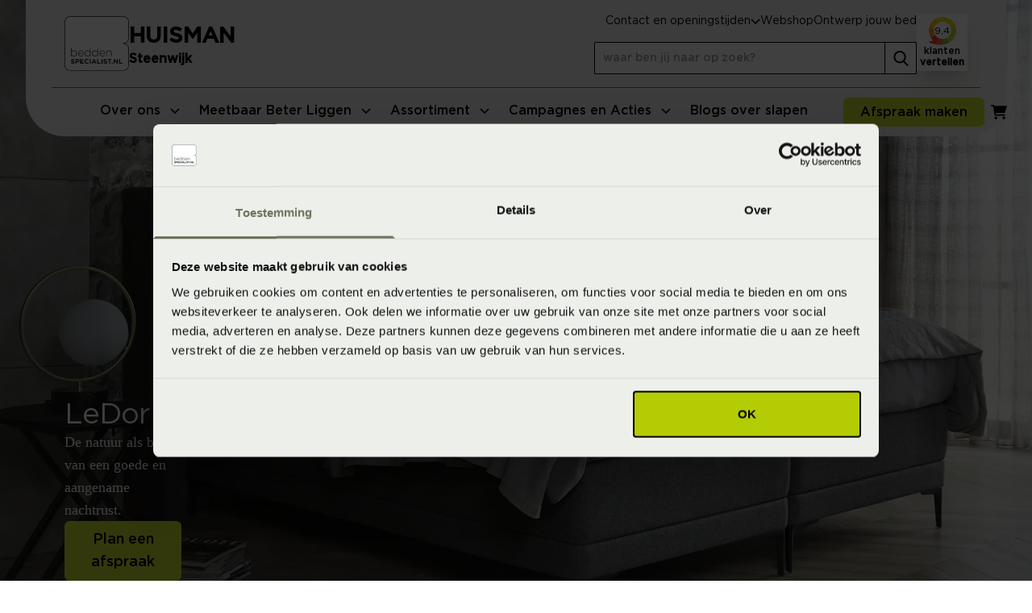

--- FILE ---
content_type: text/html; charset=utf-8
request_url: https://www.beddenspecialist.nl/huisman/merken/ledorm/
body_size: 18883
content:
<!DOCTYPE html>
<html lang="nl-nl">
<head>
    
<meta charset="UTF-8">
<meta name="viewport" content="width=device-width, initial-scale=1">
<meta http-equiv="Content-Type" content="text/html; charset=utf-8">
<meta http-equiv="X-UA-Compatible" content="IE=edge">

<!-- Critical resources preconnect -->
    <link rel="preconnect" href="https://api.searchine.net">
    <link rel="preconnect" href="https://cdn.searchine.net">

<title>LeDorm bedden, boxsprings en matrassen | Beddenspecialist Huisman Steenwijk</title>
<meta name="description" content="De collectie van LeDorm bestaat uit matrassen en boxsprings. Met als basis de natuur, 100% natuurlatex.    | Beddenspecialist Huisman Steenwijk" />
<meta name="robots" content="index, follow" />
<link rel="canonical" href="https://www.beddenspecialist.nl/huisman/merken/ledorm/" />

<!-- Social meta tags -->
<meta property="og:title" content="LeDorm bedden, boxsprings en matrassen | Beddenspecialist Huisman Steenwijk" />
<meta property="og:description" content="De collectie van LeDorm bestaat uit matrassen en boxsprings. Met als basis de natuur, 100% natuurlatex.    | Beddenspecialist Huisman Steenwijk" />
<meta property="og:type" content="website" />
<meta property="og:url" content="https://www.beddenspecialist.nl/huisman/merken/ledorm/" />
<meta property="og:image" content="https://www.beddenspecialist.nl/media/kf2nejim/ledorm_nuage_1.jpg?rxy=0.4454089444081355,0.6334266386750641&width=1200&height=630&quality=80&rnd=133343277391230000" />
<meta property="og:image:height" content="1200" />
<meta property="og:image:width" content="630" />
<meta property="twitter:image" content="https://www.beddenspecialist.nl/media/kf2nejim/ledorm_nuage_1.jpg?rxy=0.4454089444081355,0.6334266386750641&width=750&height=500&quality=80&rnd=133343277391230000" />
<meta name="twitter:card" content="summary" />
<meta name="twitter:title" content="LeDorm bedden, boxsprings en matrassen | Beddenspecialist Huisman Steenwijk" />
<meta name="twitter:description" content="De collectie van LeDorm bestaat uit matrassen en boxsprings. Met als basis de natuur, 100% natuurlatex.    | Beddenspecialist Huisman Steenwijk" />

<!-- Favicons -->
<link rel="icon" type="image/png" href="/favicon-96x96.png" sizes="96x96" />
<link rel="icon" type="image/svg+xml" href="/favicon.svg" />
<link rel="shortcut icon" href="/favicon.ico" />
<link rel="apple-touch-icon" sizes="180x180" href="/apple-touch-icon.png" />
<link rel="manifest" href="/site.webmanifest" />

<!-- Fonts preload -->
<link rel="preload" as="font" href="/static/fonts/Gotham-Medium.woff2" type="font/woff2" crossorigin="anonymous" />
<link rel="preload" as="font" href="/static/fonts/Gotham-Thin.woff2" type="font/woff2" crossorigin="anonymous" />
<link rel="preload" as="font" href="/static/fonts/Gotham-Book.woff2" type="font/woff2" crossorigin="anonymous" />

<!-- Preload banner image -->
            <link rel="preload" href="/media/dvjlo33g/ledorm-plaza-1.jpg?rxy=0.5236728837876614,0.4184408797719497&amp;quality=80&amp;rnd=133136023477230000&width=558&height=420&rmode=crop&format=webp" as="image" media="(max-width: 575px)" fetchpriority="high">
            <link rel="preload" href="/media/dvjlo33g/ledorm-plaza-1.jpg?rxy=0.5236728837876614,0.4184408797719497&amp;quality=80&amp;rnd=133136023477230000&width=1006&height=750&rmode=crop&format=webp" as="image" media="((min-width: 576px) and (max-width: 1023px))" fetchpriority="high">
            <link rel="preload" href="/media/dvjlo33g/ledorm-plaza-1.jpg?rxy=0.5236728837876614,0.4184408797719497&amp;quality=80&amp;rnd=133136023477230000&width=1264&height=680&rmode=crop&format=webp" as="image" media="((min-width: 1024px) and (max-width: 1279px))" fetchpriority="high">
            <link rel="preload" href="/media/dvjlo33g/ledorm-plaza-1.jpg?rxy=0.5236728837876614,0.4184408797719497&amp;quality=80&amp;rnd=133136023477230000&width=1920&height=768&rmode=crop&format=webp" as="image" media="(min-width: 1280px)" fetchpriority="high">

<script src="/static/js/main.js?639051087805977591" defer></script>
<link rel="preload" href="/static/css/main.css?639051087805977591" as="style">
<link rel="stylesheet" href="/static/css/main.css?639051087805977591">

<script>
    window.dataLayer = window.dataLayer || [];
    dataLayer.push({
        'store_name': "Huisman",
        'page_section': "Merken",
        'page_type': "BrandPage",
        'page_url': "/huisman/merken/ledorm/",
        'page_name': "LeDorm",
        'page_path': "/merken/ledorm",
        'utm_campaign': "",
        'utm_source': "",
        'utm_medium': ""
    });
</script>

<!-- Google Tag Manager -->
    <script>
        (function (w, d, s, l, i) {
            w[l] = w[l] || []; w[l].push({
                'gtm.start':
                    new Date().getTime(), event: 'gtm.js'
            }); var f = d.getElementsByTagName(s)[0],
                j = d.createElement(s), dl = l != 'dataLayer' ? '&l=' + l : ''; j.async = true; j.src =
                    'https://www.googletagmanager.com/gtm.js?id=' + i + dl; f.parentNode.insertBefore(j, f);
        })(window, document, 'script', 'dataLayer', 'GTM-58GXSF4');</script>

<!-- Searchine integration -->
    
<script type="application/x-searchine+json">
    {"title":"LeDorm bedden, boxsprings en matrassen","description":null,"robots":"index, follow","thumbnail":"https://www.beddenspecialist.nl/media/dvjlo33g/ledorm-plaza-1.jpg?rxy=0.5236728837876614,0.4184408797719497&width=200&height=200&quality=80&rnd=133136023477230000","customFields":{"Store":"Huisman","Searchine.CustomFields.PageType":"Informatie","Culture":"nl-NL"}}
</script>
    <script type="text/javascript">
        window._sn = window._sn || [];
        window._sn.config = {
            engineid: 'b4dc109e-fcbb-4040-8667-4f4467da1c13',
            apiDomain: 'https://app.searchine.net',
            cdnDomain: 'https://cdn-test.searchine.net',
            debug: false
        };
    </script>

</head>
<body>
            <!-- Google Tag Manager (noscript) -->
        <noscript>
            <iframe src="https://www.googletagmanager.com/ns.html?id=GTM-58GXSF4"
                height="0" width="0" style="display:none;visibility:hidden"></iframe>
        </noscript>
        <!-- End Google Tag Manager (noscript) -->


<div id="navigation" class="relative h-[84px] lg:h-auto lg:fixed inset-x-0 top-0 z-50 font-sans mega-menu-transition"
     x-data="navigation" x-bind="container">
    <nav x-bind="mainNav" class="hidden bg-gray-200 lg:bg-transparent fixed inset-0 lg:inset-auto lg:relative z-20 lg:!flex lg:flex-col ">
        <div class="container p-0 relative lg:hidden">
            <button aria-label="Sluit menu" x-bind="toggle" class="close absolute top-4 right-4 p-2 z-50 text-black rounded-lg hover:bg-attention-50 focus:outline-none focus:ring-2 focus:ring-attention-100">
                <svg class="icon-base">
                    <use href="/static/icons/icons.svg?639051087805977591#close"></use>
                </svg>
            </button>
        </div>
        <div class="overflow-y-auto h-full py-16 px-8 lg:py-0 lg:overflow-y-visible lg:flex lg:flex-col lg:flex lg:flex-col">
            <div class="lg:order-2 bg-gray-200 lg:px-8 lg:w-full 2xl:max-w-[1500px] 2xl:mx-auto lg:sticky lg:top-0 lg:inset-x-0 lg:z-30 lg:rounded-b-6xl mt-16 lg:mt-0"
                 :class="{ 'lg:!rounded-none': isExpanded() }">
                <div class="container p-0 xl:px-4">
                    <div class="lg:flex lg:justify-between lg:items-center lg:justify-start">
                        <div class="mb-6 w-[80%] lg:mb-0 lg:w-full lg:mr-4 xl:mx-8">
                            <ul x-bind="menuList" class="lg:flex lg:justify-center xl:gap-4 m-0">
                                            <li class="flex flex-col lg:border-b-4" x-bind="menuItem" id="menuitem_0" :class="isActive('menuitem_0') ? 'lg:border-attention-500' : 'lg:border-transparent lg:hover:border-attention-500'">
                                                <div class="mega-menu-main">
                                                    <a href="/huisman/over-ons/" class="mega-menu-main-link lg:!pr-0">Over ons</a>
                                                    <button class="mega-menu-main-button" aria-label="Open menu">
                                                        <svg class="icon-xxs">
                                                            <use href="/static/icons/icons.svg?639051087805977591#chevron-down"></use>
                                                        </svg>
                                                    </button>
                                                </div>
                                                <div class="mega-menu-expand hidden" x-show="isActive('menuitem_0')" x-init="() => { $el.classList.remove('hidden') }">
                                                    <div class="container p-0">
                                                        <div class="mb-5 lg:mb-0 lg:flex lg:gap-4 lg:justify-between lg:border-t-2 lg:border-attention-500 lg:py-4 lg:flex-wrap xl:flex-nowrap">
                                                                <ul class="mb-0 lg:mb-3">
                                                                        <li class="mb-2 lg:mb-0">
                                                                            <a href="/huisman/over-ons/" class="mega-menu-expand-main-link">Over ons</a>
                                                                        </li>
                                                                        <li class="mb-2 lg:mb-0">
                                                                            <a href="/huisman/historie/" class="mega-menu-expand-main-link">Historie</a>
                                                                        </li>
                                                                        <li class="mb-2 lg:mb-0">
                                                                            <a href="/huisman/fysiotherapie/" class="mega-menu-expand-main-link">Fysiotherapie</a>
                                                                        </li>
                                                                        <li class="mb-2 lg:mb-0">
                                                                            <a href="/huisman/over-ons/ambassadeurs/" class="mega-menu-expand-main-link">Ambassadeurs</a>
                                                                        </li>
                                                                        <li class="mb-2 lg:mb-0">
                                                                            <a href="/huisman/over-ons/slaapkenniscentrum/" class="mega-menu-expand-main-link">SlaapKennisCentrum</a>
                                                                        </li>
                                                                </ul>
                                                        </div>
                                                    </div>
                                                </div>
                                            </li>
                                            <li class="flex flex-col lg:border-b-4" x-bind="menuItem" id="menuitem_1" :class="isActive('menuitem_1') ? 'lg:border-attention-500' : 'lg:border-transparent lg:hover:border-attention-500'">
                                                <div class="mega-menu-main">
                                                    <a href="/huisman/meetbaar-beter-liggen/" class="mega-menu-main-link lg:!pr-0">Meetbaar Beter Liggen</a>
                                                    <button class="mega-menu-main-button" aria-label="Open menu">
                                                        <svg class="icon-xxs">
                                                            <use href="/static/icons/icons.svg?639051087805977591#chevron-down"></use>
                                                        </svg>
                                                    </button>
                                                </div>
                                                <div class="mega-menu-expand hidden" x-show="isActive('menuitem_1')" x-init="() => { $el.classList.remove('hidden') }">
                                                    <div class="container p-0">
                                                        <div class="mb-5 lg:mb-0 lg:flex lg:gap-4 lg:justify-between lg:border-t-2 lg:border-attention-500 lg:py-4 lg:flex-wrap xl:flex-nowrap">
                                                                <ul class="mb-0 lg:mb-3">
                                                                        <li class="mb-2 lg:mb-0">
                                                                            <a href="/huisman/meetbaar-beter-liggen/slaapadvies-op-maat/" class="mega-menu-expand-main-link">Slaapadvies op maat</a>
                                                                                <ul class="hidden lg:block">
                                                                                        <li><a href="/huisman/meetbaar-beter-liggen/slaapgedrag-thuismeting/" class="mega-menu-expand-link">Slaapgedrag Thuismeting</a></li>
                                                                                        <li><a href="/huisman/meetbaar-beter-liggen/3d-postuurmeting/" class="mega-menu-expand-link">3D Postuurmeting</a></li>
                                                                                        <li><a href="/huisman/meetbaar-beter-liggen/slaapfysio/" class="mega-menu-expand-link">Slaapfysio</a></li>
                                                                                        <li><a href="/huisman/meetbaar-beter-liggen/slaapselfie/" class="mega-menu-expand-link">Slaapselfie</a></li>
                                                                                        <li><a href="/huisman/meetbaar-beter-liggen/advies-aan-huis/" class="mega-menu-expand-link">Advies aan huis</a></li>
                                                                                        <li><a href="/huisman/meetbaar-beter-liggen/bedanalyse/" class="mega-menu-expand-link">Bedanalyse</a></li>
                                                                                </ul>
                                                                        </li>
                                                                </ul>
                                                                <ul class="mb-0 lg:mb-3">
                                                                        <li class="mb-2 lg:mb-0">
                                                                            <a href="/huisman/meetbaar-beter-liggen/online-tools/" class="mega-menu-expand-main-link">Online tools voor een betere nachtrust</a>
                                                                                <ul class="hidden lg:block">
                                                                                        <li><a href="/huisman/slaapscore/" class="mega-menu-expand-link">Wat is mijn SlaapKwaliteitScore?</a></li>
                                                                                        <li><a href="/huisman/meetbaar-beter-liggen/welk-matras-past-bij-mij/" class="mega-menu-expand-link">Gebruik de matrassenwijzer</a></li>
                                                                                        <li><a href="/huisman/ontwerp-jouw-bed/" class="mega-menu-expand-link">Ontwerp jouw bed</a></li>
                                                                                </ul>
                                                                        </li>
                                                                </ul>
                                                                <ul class="mb-0 lg:mb-3">
                                                                        <li class="mb-2 lg:mb-0">
                                                                            <a href="/huisman/meetbaar-beter-liggen/oplossingen-voor-klachten/" class="mega-menu-expand-main-link">Oplossingen voor klachten</a>
                                                                                <ul class="hidden lg:block">
                                                                                        <li><a href="/huisman/blogs/4-tips-tegen-nekpijn-na-het-slapen/" class="mega-menu-expand-link">Nekpijn</a></li>
                                                                                        <li><a href="/huisman/blogs/rugpijn-na-slapen/" class="mega-menu-expand-link">Rugpijn</a></li>
                                                                                        <li><a href="/huisman/blogs/schouderpijn-na-slapen/" class="mega-menu-expand-link">Schouderklachten</a></li>
                                                                                        <li><a href="/huisman/blogs/slapende-arm/" class="mega-menu-expand-link">Slapende armen</a></li>
                                                                                        <li><a href="/huisman/blogs/slaapklimaat/" class="mega-menu-expand-link">Slaapklimaat</a></li>
                                                                                </ul>
                                                                        </li>
                                                                </ul>
                                                                <ul class="mb-0 lg:mb-3">
                                                                </ul>
                                                                <ul class="mb-0 lg:mb-3">
                                                                </ul>
                                                        </div>
                                                    </div>
                                                </div>
                                            </li>
                                            <li class="flex flex-col lg:border-b-4" x-bind="menuItem" id="menuitem_2" :class="isActive('menuitem_2') ? 'lg:border-attention-500' : 'lg:border-transparent lg:hover:border-attention-500'">
                                                <div class="mega-menu-main">
                                                    <a href="/huisman/assortiment/" class="mega-menu-main-link lg:!pr-0">Assortiment</a>
                                                    <button class="mega-menu-main-button" aria-label="Open menu">
                                                        <svg class="icon-xxs">
                                                            <use href="/static/icons/icons.svg?639051087805977591#chevron-down"></use>
                                                        </svg>
                                                    </button>
                                                </div>
                                                <div class="mega-menu-expand hidden" x-show="isActive('menuitem_2')" x-init="() => { $el.classList.remove('hidden') }">
                                                    <div class="container p-0">
                                                        <div class="mb-5 lg:mb-0 lg:flex lg:gap-4 lg:justify-between lg:border-t-2 lg:border-attention-500 lg:py-4 lg:flex-wrap xl:flex-nowrap">
                                                                <ul class="mb-0 lg:mb-3">
                                                                        <li class="mb-2 lg:mb-0">
                                                                            <a href="/huisman/boxsprings/" class="mega-menu-expand-main-link">Boxsprings</a>
                                                                                <ul class="hidden lg:block">
                                                                                        <li><a href="/huisman/elektrisch-verstelbare-boxsprings/" class="mega-menu-expand-link">Elektrisch verstelbare boxsprings</a></li>
                                                                                        <li><a href="/huisman/instelbare-boxsprings/" class="mega-menu-expand-link">Instelbare boxsprings</a></li>
                                                                                        <li><a href="/huisman/vlakke-boxsprings/" class="mega-menu-expand-link">Vlakke boxsprings</a></li>
                                                                                        <li><a href="/huisman/hoog-laag-boxsprings/" class="mega-menu-expand-link">Hoog laag boxsprings</a></li>
                                                                                        <li><a href="/huisman/ontwerp-jouw-bed/" class="mega-menu-expand-link">Ontwerp jouw bed</a></li>
                                                                                </ul>
                                                                        </li>
                                                                        <li class="mb-2 lg:mb-0">
                                                                            <a href="/huisman/ledikanten/" class="mega-menu-expand-main-link">Ledikanten</a>
                                                                                <ul class="hidden lg:block">
                                                                                        <li><a href="/huisman/bedden-met-opbergruimte/" class="mega-menu-expand-link">Bedden met opbergruimte</a></li>
                                                                                        <li><a href="/huisman/gestoffeerde-bedden/" class="mega-menu-expand-link">Gestoffeerde bedden</a></li>
                                                                                        <li><a href="/huisman/houten-bedden/" class="mega-menu-expand-link">Houten bedden</a></li>
                                                                                </ul>
                                                                        </li>
                                                                </ul>
                                                                <ul class="mb-0 lg:mb-3">
                                                                        <li class="mb-2 lg:mb-0">
                                                                            <a href="/huisman/matrassen/" class="mega-menu-expand-main-link">Matrassen</a>
                                                                                <ul class="hidden lg:block">
                                                                                        <li><a href="/huisman/natuurlatex-matrassen/" class="mega-menu-expand-link">Natuurlatex matrassen</a></li>
                                                                                        <li><a href="/huisman/pocketvering-matrassen/" class="mega-menu-expand-link">Pocketvering matrassen</a></li>
                                                                                        <li><a href="/huisman/koudschuim-matrassen/" class="mega-menu-expand-link">Koudschuim matrassen</a></li>
                                                                                        <li><a href="/huisman/instelbare-matrassen/" class="mega-menu-expand-link">Instelbare matrassen</a></li>
                                                                                        <li><a href="/huisman/latex-matrassen/" class="mega-menu-expand-link">Latex matrassen</a></li>
                                                                                        <li><a href="/huisman/traagschuim-matrassen/" class="mega-menu-expand-link">Traagschuim matrassen</a></li>
                                                                                        <li><a href="/huisman/topmatrassen/" class="mega-menu-expand-link">Topmatrassen</a></li>
                                                                                </ul>
                                                                        </li>
                                                                </ul>
                                                                <ul class="mb-0 lg:mb-3">
                                                                        <li class="mb-2 lg:mb-0">
                                                                            <a href="/huisman/bedbodems/" class="mega-menu-expand-main-link">Bedbodems</a>
                                                                                <ul class="hidden lg:block">
                                                                                        <li><a href="/huisman/boxsprings/" class="mega-menu-expand-link">Boxsprings</a></li>
                                                                                        <li><a href="/huisman/instelbare-bodems/" class="mega-menu-expand-link">Instelbare bodems</a></li>
                                                                                        <li><a href="/huisman/lattenbodems/" class="mega-menu-expand-link">Lattenbodems</a></li>
                                                                                </ul>
                                                                        </li>
                                                                        <li class="mb-2 lg:mb-0">
                                                                            <a href="/huisman/beddengoed/" class="mega-menu-expand-main-link">Beddengoed</a>
                                                                                <ul class="hidden lg:block">
                                                                                        <li><a href="/huisman/hoeslakens/" class="mega-menu-expand-link">Hoeslakens</a></li>
                                                                                        <li><a href="/huisman/dekbedovertrekken/" class="mega-menu-expand-link">Dekbedovertrekken</a></li>
                                                                                        <li><a href="/huisman/matrasbeschermers/" class="mega-menu-expand-link">Matrasbeschermers</a></li>
                                                                                        <li><a href="/huisman/kussenslopen/" class="mega-menu-expand-link">Kussenslopen</a></li>
                                                                                </ul>
                                                                        </li>
                                                                </ul>
                                                                <ul class="mb-0 lg:mb-3">
                                                                        <li class="mb-2 lg:mb-0">
                                                                            <a href="/huisman/dekbedden/" class="mega-menu-expand-main-link">Dekbedden</a>
                                                                        </li>
                                                                        <li class="mb-2 lg:mb-0">
                                                                            <a href="/huisman/kussens/" class="mega-menu-expand-main-link">Kussens</a>
                                                                        </li>
                                                                        <li class="mb-2 lg:mb-0">
                                                                            <a href="/huisman/badtextiel/" class="mega-menu-expand-main-link">Badtextiel</a>
                                                                        </li>
                                                                        <li class="mb-2 lg:mb-0">
                                                                            <a href="/huisman/accessoires/" class="mega-menu-expand-main-link">Accessoires</a>
                                                                        </li>
                                                                </ul>
                                                                <ul class="mb-0 lg:mb-3">
                                                                        <li class="mb-2 lg:mb-0">
                                                                            <a href="/huisman/merken/" class="mega-menu-expand-main-link">Onze merken</a>
                                                                                <ul class="hidden lg:block">
                                                                                        <li><a href="/huisman/merken/beddelicious/" class="mega-menu-expand-link">Beddelicious</a></li>
                                                                                        <li><a href="/huisman/merken/ledorm/" class="mega-menu-expand-link">LeDorm</a></li>
                                                                                        <li><a href="/huisman/merken/slp-collection/" class="mega-menu-expand-link">SLP Collection</a></li>
                                                                                        <li><a href="/huisman/merken/roewa/" class="mega-menu-expand-link">R&#xF6;wa</a></li>
                                                                                        <li><a href="/huisman/merken/hasena/" class="mega-menu-expand-link">Hasena</a></li>
                                                                                        <li><a href="/huisman/merken/vandyck/" class="mega-menu-expand-link">Vandyck</a></li>
                                                                                        <li><a href="/huisman/merken/" class="mega-menu-expand-link">Bekijk alle merken</a></li>
                                                                                </ul>
                                                                        </li>
                                                                </ul>
                                                        </div>
                                                    </div>
                                                </div>
                                            </li>
                                            <li class="flex flex-col lg:border-b-4" x-bind="menuItem" id="menuitem_3" :class="isActive('menuitem_3') ? 'lg:border-attention-500' : 'lg:border-transparent lg:hover:border-attention-500'">
                                                <div class="mega-menu-main">
                                                    <a href="/huisman/campagnes-en-acties/" class="mega-menu-main-link lg:!pr-0">Campagnes en Acties</a>
                                                    <button class="mega-menu-main-button" aria-label="Open menu">
                                                        <svg class="icon-xxs">
                                                            <use href="/static/icons/icons.svg?639051087805977591#chevron-down"></use>
                                                        </svg>
                                                    </button>
                                                </div>
                                                <div class="mega-menu-expand hidden" x-show="isActive('menuitem_3')" x-init="() => { $el.classList.remove('hidden') }">
                                                    <div class="container p-0">
                                                        <div class="mb-5 lg:mb-0 lg:flex lg:gap-4 lg:justify-between lg:border-t-2 lg:border-attention-500 lg:py-4 lg:flex-wrap xl:flex-nowrap">
                                                                <ul class="mb-0 lg:mb-3">
                                                                        <li class="mb-2 lg:mb-0">
                                                                            <a href="/huisman/outlet/" class="mega-menu-expand-main-link">Outlet</a>
                                                                        </li>
                                                                        <li class="mb-2 lg:mb-0">
                                                                            <a href="/huisman/webshop-sale/" class="mega-menu-expand-main-link">Webshop Sale</a>
                                                                        </li>
                                                                        <li class="mb-2 lg:mb-0">
                                                                            <a href="/huisman/folders-brochures/" class="mega-menu-expand-main-link">Folders &amp; Brochures</a>
                                                                        </li>
                                                                </ul>
                                                                <ul class="mb-0 lg:mb-3">
                                                                </ul>
                                                        </div>
                                                    </div>
                                                </div>
                                            </li>
                                            <li class=" lg:border-b-4 lg:border-transparent lg:hover:border-attention-500"><div class="mega-menu-main"><a href="/huisman/blogs/" class="mega-menu-main-link">Blogs over slapen</a></div></li>
                            </ul>
                        </div>
                        <div>
                            <ul class="flex gap-4 mb-6 lg:mb-0">
                                    <li class="flex">
                                        
        <button class="block max-w-[175px] text-ellipsis overflow-hidden whitespace-nowrap button-attention" title="Afspraak maken" x-data="ajax()" x-bind="trigger" x-on:click="$dispatch('slideover-open')" data-href="/huisman/render-component?RefId=2941&PageId=8a77d218-f536-4f8b-b2c3-407cc498308e&InitPersuasionTitle=Vraag%20nu%20de%20informatie%20over%20LeDorm%20op%20die%20jij%20wilt%20weten!&cn=ConversionFlow" data-target="#slideOverPlaceholder" data-track-action='Clicked' data-track-category='Appointment' data-track-event='click' data-track-label='Bed' data-track-value='0' data-track-datalayer='null'>
            Afspraak maken
        </button>

                                    </li>
                                <li class="hidden lg:flex">
                                    
<a href="/huisman/winkelwagen/" class=" cart relative inline-flex items-center p-2 text-sm text-black rounded-lg hover:bg-attention-50 focus:outline-none focus:ring-2 focus:ring-attention-100">
    <span class="sr-only">Winkelwagen</span>
    <span class="absolute bottom-0 right-0 rounded-full leading-5 tracking-tighter w-5 h-5 text-xs flex justify-center content-center bg-info-default "
          x-data="shoppingCartIcon(0, ['ajax:afterFetch', 'productDetail:afterFetch'], 'sleeptrade.cart')"
          x-show="itemCount > 0" x-text="itemCount"></span>
    <svg class="icon-sm shrink-0">
        <use href="/static/icons/icons.svg?639051087805977591#shopping-cart"></use>
    </svg>
</a>
                                </li>
                            </ul>
                        </div>
                    </div>
                </div>
            </div>
            <div class="lg:order-1  bg-gray-200 lg:px-8 lg:w-full 2xl:max-w-[1500px] 2xl:mx-auto lg:relative z-40">
                <div class="container p-0 lg:p-4 lg:border-attention-500 lg:border-b">
                    <div class="flex justify-between items-center">
                        <a href="/huisman/" class="logo hidden lg:flex gap-4">
                            <img width="80" height="68" src="/static/images/beddenspecialist.svg" alt="beddenspecialist.nl" class="w-[80px]" />
                                <span class="flex flex-col justify-end pb-[3px]">
                                    <span class="font-sans font-bold uppercase lg:text-[1.25rem] lg:leading-7 xl:text-[1.7rem] xl:leading-8">Huisman</span>
                                    <span class="font-sans font-bold">Steenwijk</span>
                                </span>
                        </a>
                        <div class="flex flex-col items-start lg:flex-row lg:gap-8 xl:gap-16">
                            <div class="lg:flex lg:flex-col">
                                    <ul class="m-0 lg:gap-8 lg:flex lg:justify-end">
                                        <li x-data="openingHours()" class="relative mb-6 lg:mb-0 text-sm">
                                            <button x-bind="togglePanel" class="js--toggle-button button font-base lg:rounded-none lg:p-0 lg:text-sm lg:border-0 lg:!bg-transparent lg:!text-black">
                                                <span>Contact en openingstijden</span>
                                                <svg class="icon-base lg:hidden">
                                                    <use href="/static/icons/icons.svg?639051087805977591#arrow-right-long"></use>
                                                </svg>
                                                <svg x-bind="toggleArrow" class="hidden icon-xxs transition-transform lg:block">
                                                    <use href="/static/icons/icons.svg?639051087805977591#chevron-down"></use>
                                                </svg>
                                            </button>
                                            <div x-bind="toggleVisibility" class="hidden js--toggle-panel p-4 lg:p-8 bg-gray-200 font-serif text-base fixed z-50 inset-0 lg:left-auto lg:right-auto lg:bottom-auto lg:top-[80px] lg:w-[600px] lg:rounded-b-6xl lg:drop-shadow-xl lg:bg-white">
                                                <button x-on:click="closePanel()" class="absolute right-6 top-6 lg:hidden">
                                                    <svg class="icon-base">
                                                        <use href="/static/icons/icons.svg?639051087805977591#close"></use>
                                                    </svg>
                                                </button>
                                                <div>
        <div class="w-full">
            <div class="h4 uppercase m-0">Huisman</div>
            <p class="relative inline-block after:flex after:h-0 after:w-4/5 after:border after:border-attention-500">Steenwijk</p>
        </div>
        <div class="md:flex md:justify-between md:gap-4">
            <div class="pb-5 border-b-2 border-attention-500 md:pb-0 md:border-0">
                <p class="m-0">
                    Gasthuisstraat  39<br />
                    8331 JM Steenwijk
                </p>
                    <a class="block" href="tel:0521-513431" data-track-action='Converted' data-track-category='Call' data-track-event='click' data-track-label='0521-513431' data-track-value='0' data-track-datalayer='null'>
                        <span>T:</span>
                        <span class="underline">0521-513431</span>
                    </a>
                    <a class="block" href="mailto:huisman@beddenspecialist.nl" data-track-action='Converted' data-track-category='Mail' data-track-event='click' data-track-label='huisman@beddenspecialist.nl' data-track-value='0' data-track-datalayer='null'>
                        <span>E:</span>
                        <span class="underline">huisman@beddenspecialist.nl</span>
                    </a>
                <div class="flex gap-3 mt-3 mb-5">
                        <button x-data="ajax()" x-bind="trigger" x-on:click="$dispatch('slideover-open')" data-href="/huisman/render-component?RefId=5337&PageId=8a77d218-f536-4f8b-b2c3-407cc498308e&cn=ConversionFlow" data-target="#slideOverPlaceholder" data-track-action='Clicked' data-track-category='Contact' data-track-event='click' data-track-label='General' data-track-value='0' data-track-datalayer='null' title="Neem contact met ons op"
                        class="flex w-16 h-16 flex-col justify-center items-center bg-gray-200 text-attention-500 block">
                            <svg class="icon-sm">
                                <use href="/static/icons/icons.svg?639051087805977591#envelope"></use>
                            </svg>
                            Contact
                        </button>
                        <a data-track-action='Converted' data-track-category='Call' data-track-event='click' data-track-label='0521-513431' data-track-value='0' data-track-datalayer='null' href="tel:0521-513431" class="flex w-16 h-16 flex-col justify-center items-center bg-gray-200 text-attention-500 block">
                            <svg class="icon-sm">
                                <use href="/static/icons/icons.svg?639051087805977591#phone"></use>
                            </svg>
                            Bel ons
                        </a>
                        <a data-track-action='Converted' data-track-category='Route' data-track-event='click' data-track-label='' data-track-value='0' data-track-datalayer='null' href="https://www.google.com/maps/dir//Huisman%2cGasthuisstraat&#x2B;&#x2B;39%2c8331&#x2B;JM%2cSteenwijk" target="_blank" class="flex w-16 h-16 flex-col justify-center items-center bg-gray-200 text-attention-500 block">
                            <svg class="icon-sm">
                                <use href="/static/icons/icons.svg?639051087805977591#map-pin"></use>
                            </svg>
                            Route
                        </a>
                </div>
                <ul class="arrow-list text-sm">
                    <li class="!mb-0">
                        <a href="/huisman/winkels/" target="" class="underline">Bekijk alle winkels</a>
                    </li>
                    <li class="!mb-0">
                        <a href="/" target="" class="underline">
                            Ga naar homepage beddenspecialist.nl
                        </a>
                    </li>
                </ul>
            </div>
            <div class="shrink-0 mt-5 md:mt-0">
                <div class="py-4 px-4 bg-primary-100">Buiten openingstijden open op afspraak.</div>
                <div class="py-4 px-4 bg-primary-50 rounded-b-3xl">
                        <div>
                            <span class="inline-block w-28">Maandag</span>
                                <span>Gesloten</span>
                        </div>
                        <div>
                            <span class="inline-block w-28">Dinsdag</span>
                                    <span>9:30 - 17:30</span>
                        </div>
                        <div>
                            <span class="inline-block w-28">Woensdag</span>
                                    <span>9:30 - 17:30</span>
                        </div>
                        <div>
                            <span class="inline-block w-28">Donderdag</span>
                                    <span>9:30 - 20:00</span>
                        </div>
                        <div>
                            <span class="inline-block w-28">Vrijdag</span>
                                    <span>9:30 - 17:30</span>
                        </div>
                        <div>
                            <span class="inline-block w-28">Zaterdag</span>
                                    <span>9:30 - 17:00</span>
                        </div>
                        <div>
                            <span class="inline-block w-28">Zondag</span>
                                <span>Gesloten</span>
                        </div>
                </div>
            </div>
        </div>
</div>
                                            </div>
                                        </li>
                                            <li class="mb-2 lg:mb-0 text-sm">
                                                <a href="/huisman/webshop/" class="font-base">
                                                    Webshop
                                                </a>
                                            </li>
                                            <li class="mb-2 lg:mb-0 text-sm">
                                                <a href="/huisman/ontwerp-jouw-bed/" class="font-base">
                                                    Ontwerp jouw bed
                                                </a>
                                            </li>
                                    </ul>
                                    <div id="snsearch" class="snsearch hidden lg:block lg:mt-4 px-8 lg:px-0 h-[40px]" style="width: 100%;">
                                        <form class="searchform container p-0" novalidate="novalidate" action="/huisman/zoeken/" method="get" autocomplete="off"></form>
                                    </div>
                            </div>
                                <a class="transition-colors sm:hidden lg:block hover:text-attention-100" target="_blank" href="https://www.klantenvertellen.nl/reviews/1064278/beddenspecialist_huisman">
                                    <div class="bg-white shadow-xl flex flex-col items-center gap-1 p-1">
                                        <div class="relative">
                                            <img src="/static/images/rating-background.svg" class="shrink-0 w-9 h-9" alt="Klanten beoordelen de Beddenspecialist met een 9,4">
                                            <span class="absolute top-0 bottom-0 left-0 right-0 flex justify-center items-center font-base text-xs">9,4</span>
                                        </div>
                                        <div class="text-xs text-center w-min leading-[14px]">
                                            klanten
                                            <strong>vertellen</strong>
                                        </div>
                                    </div>
                                </a>
                        </div>
                    </div>
                </div>
            </div>
        </div>
    </nav>
    <div class="h-[84px] lg:hidden"></div>
    <nav id="mobileNav" class="h-[84px] bg-gray-200 fixed inset-x-0 top-0 lg:hidden z-10">
        <div class="container p-4">
            <div class="flex justify-between items-center">
                <a href="/huisman/" class="logo flex gap-3">
                    <img width="60" height="50" src="/static/images/beddenspecialist.svg" alt="beddenspecialist.nl" class="w-[60px]" />
                        <span class="flex flex-col justify-end pb-[2px]">
                            <span class="font-sans font-bold uppercase leading-5 sm:text-xl">Huisman</span>
                            <span class="font-sans font-bold text-sm">Steenwijk</span>
                        </span>
                </a>
                <div>
                    <ul class="flex gap-2 m-0">
                            <li class="shrink-0 hidden sm:block">
                                <a class="p-0.5 flex items-center gap-2 rounded-lg hover:bg-attention-50 focus:outline-none focus:ring-2 focus:ring-attention-100 group" target="_blank" href="https://www.klantenvertellen.nl/reviews/1064278/beddenspecialist_huisman">
                                    <div class="relative">
                                        <img src="/static/images/rating-background.svg" class="shrink-0 w-9 h-9 relative z-10" alt="Klanten beoordelen de Beddenspecialist met een 9,4">
                                        <span class="absolute top-0 bottom-0 left-0 right-0 flex justify-center items-center font-base text-xs bg-white m-1 rounded-full">9,4</span>
                                    </div>
                                    <div class="text-xs w-min leading-[14px]">
                                        klanten
                                        <strong>vertellen</strong>
                                    </div>
                                </a>
                            </li>
                        <li>
                            
<a href="/huisman/winkelwagen/" class="h-full w-[40px] cart relative inline-flex items-center p-2 text-sm text-black rounded-lg hover:bg-attention-50 focus:outline-none focus:ring-2 focus:ring-attention-100">
    <span class="sr-only">Winkelwagen</span>
    <span class="absolute bottom-0 right-0 rounded-full leading-5 tracking-tighter w-5 h-5 text-xs flex justify-center content-center bg-info-default "
          x-data="shoppingCartIcon(0, ['ajax:afterFetch', 'productDetail:afterFetch'], 'sleeptrade.cart')"
          x-show="itemCount > 0" x-text="itemCount"></span>
    <svg class="icon-sm shrink-0">
        <use href="/static/icons/icons.svg?639051087805977591#shopping-cart"></use>
    </svg>
</a>
                        </li>
                        <li>
                            <button x-bind="toggle"
                                    type="button"
                                    aria-label="Open menu"
                                    class="hamburger inline-flex items-center p-2 text-sm text-black rounded-lg hover:bg-attention-50 focus:outline-none focus:ring-2 focus:ring-attention-100">
                                <svg class="icon-base">
                                    <use href="/static/icons/icons.svg?639051087805977591#hamburger"></use>
                                </svg>
                            </button>
                        </li>
                    </ul>
                </div>
            </div>
        </div>
    </nav>
</div>
<div class="detail-banner relative z-20">
        <img class="relative aspect-4/3 w-full block object-cover bg-gray-50 mx-auto lg:h-[680px] xl:h-[768px] 2xl:max-w-[1920px]"
             fetchpriority="high"
             srcset="/media/dvjlo33g/ledorm-plaza-1.jpg?rxy=0.5236728837876614,0.4184408797719497&amp;quality=80&amp;rnd=133136023477230000&amp;width=558&amp;height=420&amp;rmode=crop&amp;format=webp 558w, /media/dvjlo33g/ledorm-plaza-1.jpg?rxy=0.5236728837876614,0.4184408797719497&amp;quality=80&amp;rnd=133136023477230000&amp;width=1006&amp;height=750&amp;rmode=crop&amp;format=webp 1006w, /media/dvjlo33g/ledorm-plaza-1.jpg?rxy=0.5236728837876614,0.4184408797719497&amp;quality=80&amp;rnd=133136023477230000&amp;width=1264&amp;height=680&amp;rmode=crop&amp;format=webp 1264w, /media/dvjlo33g/ledorm-plaza-1.jpg?rxy=0.5236728837876614,0.4184408797719497&amp;quality=80&amp;rnd=133136023477230000&amp;width=1920&amp;height=768&amp;rmode=crop&amp;format=webp 1280w"
             sizes="(max-width: 575px) 558px, ((min-width: 576px) and (max-width: 1023px)) 1006px, ((min-width: 1024px) and (max-width: 1279px)) 1264px, (min-width: 1280px) 1280px"
             src="/media/dvjlo33g/ledorm-plaza-1.jpg?rxy=0.5236728837876614,0.4184408797719497&amp;quality=80&amp;rnd=133136023477230000&width=1920&height=768&rmode=crop&format=webp"
             alt="Ledorm_boxspring_ Plaza 1" />

        <div class="2xl:max-w-[1500px] mx-auto relative">
            <div class="relative z-20 lg:absolute lg:inset-0 mx-2 lg:mt-auto lg:mx-8 lg:flex lg:justify-end">
                <div class="-mt-8 lg:mt-0 relative lg:max-w-xl lg:absolute lg:bottom-0 lg:left-0">
                    <div class="bg-attention-500 lg:opacity-80 absolute inset-0 z-10 rounded-3xl rounded-bl-none lg:rounded-none lg:rounded-tr-6xl  shadow-subtle"></div>
                    <div class="container py-8 pt-16 lg:p-12 relative z-20 text-white flex flex-col items-start gap-4 lg:gap-6">
                            <h1 class="remove-line !m-0 font-heading text-3xl lg:text-4xl font-medium tracking-tight">LeDorm</h1>
                            <p class="text-lg m-0">De natuur als basis van een goede en aangename nachtrust.</p>
                        
        <button class="mt-auto py-2 px-4 md:px-8 lg:text-lg shadow button-attention" title="Plan een afspraak" x-data="ajax()" x-bind="trigger" x-on:click="$dispatch('slideover-open')" data-href="/huisman/render-component?RefId=2941&PageId=8a77d218-f536-4f8b-b2c3-407cc498308e&InitPersuasionTitle=Vraag%20nu%20de%20informatie%20over%20LeDorm%20op%20die%20jij%20wilt%20weten!&cn=ConversionFlow" data-target="#slideOverPlaceholder" data-track-action='Clicked' data-track-category='Appointment' data-track-event='click' data-track-label='Bed' data-track-value='0' data-track-datalayer='null'>
            Plan een afspraak
        </button>

                    </div>
                </div>
                    <div class="absolute bottom-full lg:bottom-0 right-0 translate-y-2/4 lg:translate-y-0 z-10">
                        <div class="relative z-10 bg-white lg:shadow-subtle max-w-[100px] md:max-w-[150px] lg:max-w-[200px] max-h-[100px] md:max-h-[150px] lg:max-h-[200px]">
                            <img loading="lazy" width="300" height="200" x-data="imageresponsive('/media/4jtgdnll/ledorm_logo_website.png?quality=80&amp;rnd=133147226301970000&amp;rxy=0.5,0.5', 'pad')" x-bind="image" alt="" data-alt="LeDorm Logo" />
                        </div>
                    </div>
            </div>
        </div>
</div>

<div x-data="anchorNavigation">
    <div x-bind="placeholder"></div>
    <div class="lg:mx-8 lg:rounded-b-6xl font-sans top-0 left-0 top-0 right-0 bg-gray-200 z-40 2xl:max-w-[1500px] 2xl:mx-auto" x-bind="anchor">
        <div class="bg-gray-50 lg:rounded-b-6xl p-4 lg:px-8 lg:py-6">
            <div class="container">
                <button class="flex items-center lg:hidden" x-bind="toggle">
                    <span class="text-sm pr-4">Snel naar </span>
                    <svg :class="{ 'rotate-180': open }" class="icon-xxs transition-transform">
                        <use href="/static/icons/icons.svg?639051087805977591#chevron-down"></use>
                    </svg>
                </button>
                <ul x-show="open" x-cloak class="lg:!flex gap-8 m-0">
                        <li class="text-sm mt-2 lg:mt-0"><a x-bind="link" href="#referentie-producten">Producten</a></li>
                        <li class="text-sm mt-2 lg:mt-0"><a x-bind="link" href="#referentie-over-ledorm">Over LeDorm</a></li>
                        <li class="text-sm mt-2 lg:mt-0"><a x-bind="link" href="#referentie-100-maatwerk">100% maatwerk</a></li>
                        <li class="text-sm mt-2 lg:mt-0"><a x-bind="link" href="#referentie-vraag-advies-aan">Vraag advies aan</a></li>
                </ul>
            </div>
        </div>
    </div>
</div>

    

<div class="content-wrapper overflow-x-hidden js--index-navigation">
                    <section id="referentie-producten" class="content-row bg-blank">
            <div class="container relative">
                <form x-data="ajax('/huisman/render-component?PageId=8a77d218-f536-4f8b-b2c3-407cc498308e&BrandId=46eeaf22-8b1c-4491-823d-ddaa89dfa46e&cn=ProductOverview', true)" x-bind="form" action="/huisman/render-component?PageId=8a77d218-f536-4f8b-b2c3-407cc498308e&BrandId=46eeaf22-8b1c-4491-823d-ddaa89dfa46e&cn=ProductOverview" method="post"></form>
            </div>
        </section>

<section id="referentie-over-ledorm" class="content-row bg-tertiary-50 bg-light">
    <div  class="container grid md:grid-cols-2 gap-y-4 gap-x-10">
        <div class="w-full max-w-3xl mx-auto">
            <div class="umbraco-rte">
<h2>Over LeDorm</h2>
<div class="rte">
<p>Speciaal voor jou met de hand vervaardigd. De natuur als basis zodat onze matrassen met zuivere natuurlijke materialen niet alleen zorgen voor extra ligcomfort, maar tegelijkertijd ook duurzaam en weinig milieubelastend zijn.</p>
</div>
<div class="rte">
<p>Bedden die aanvoelen als perfect zittende schoenen van de mooiste kwaliteit. Een plaatje om te zien en vanaf het eerste moment verliefd op het gevoel dat het geeft. De boxsprings en matrassen van LeDorm zijn van exclusieve kwaliteit en hoog comfort. </p>
</div>            </div>
            
        </div>

            <div class="image-border ">
                    <div class="relative rounded-3xl lg:rounded-6xl rounded-bl-none lg:rounded-bl-none aspect-4/3 shadow-subtle overflow-hidden z-10">
                        <img loading="lazy" width="576" height="324" x-data="imageresponsive('/media/znohpzze/ledorm_buttonkopie3.jpg?quality=80&amp;rnd=133135994398400000&amp;rxy=0.5,0.5')" x-bind="image" alt="" data-alt="Ledorm_boxspring_ Buttonkopie3" class="block bg-gray-50 w-full h-full object-cover transition-transform lg:group-hover:scale-105" />
                    </div>
            </div>
    </div>
</section>
        

    <section class="content-row bg-blank">
        <div class="container">
            <div class="max-w-3xl mx-auto">
                <div class="umbraco-rte"><h2>LeDorm - Bed to Nature</h2>
<p>LeDorm hecht zeer veel waarde aan een goede nachtrust en de natuur. Vandaar de slogan LeDorm - Bed to Nature. De natuur als basis van een goede nachtrust en goede dag. Natuurlijke materialen spelen dan ook een belangrijke rol in de opbouw van de producten. Hierbij wordt echter ook zeer zorgvuldig nagedacht over het ergonomische aspect.</p>
<p>De keuze voor materialen heeft invloed op je welzijn en die van jouw omgeving. Met zorg worden bij voorkeur natuurlijke materialen gekozen die zorgen voor een optimaal comfort, maar die ook goed verwerkt kunnen worden nadat ze aan een tweede leven gaan beginnen.</p>
<p> </p></div>
                
            </div>
        </div>
    </section>

<section class="content-row bg-blank">
    <div class="container">
        
    <div class="mb-6">
            <h2>Ledorm Boxsprings</h2>
    </div>

<div class="grid gap-4 grid-cols-1 sm:grid-cols-1 md:grid-cols-2 lg:grid-cols-3 lg:gap-8 xl:grid-cols-3">

<div  class="group card flex flex-col rounded-xl max-w-xl overflow-hidden shadow-xl bg-white dark:bg-gray-800 text-gray-900 dark:text-gray-100 relative">
        <div >
            <img loading="lazy" width="600" height="300" x-data="imageresponsive('/media/ukcdlce5/ld-royal.png?quality=80&amp;rnd=134106376497900000&amp;rxy=0.5,0.5')" x-bind="image" alt="" data-alt="Ld Royal" class="block bg-gray-50 w-full object-cover aspect-3/2" />
        </div>
    <div class="h-full flex flex-col px-3 md:px-7 py-5 text-center" >
            <div class="h4 ">Royal Boxspring</div>
            <p>
                Vlakke boxspring Royal met hoofdbord Button. 
            </p>
    </div>
</div>

<div  class="group card flex flex-col rounded-xl max-w-xl overflow-hidden shadow-xl bg-white dark:bg-gray-800 text-gray-900 dark:text-gray-100 relative">
        <div >
            <img loading="lazy" width="600" height="300" x-data="imageresponsive('/media/unuort3x/ld-regale.png?quality=80&amp;rnd=134106376496500000&amp;rxy=0.5,0.5')" x-bind="image" alt="" data-alt="Ld Regale" class="block bg-gray-50 w-full object-cover aspect-3/2" />
        </div>
    <div class="h-full flex flex-col px-3 md:px-7 py-5 text-center" >
            <div class="h4 ">Regale boxspring</div>
            <p>
                Vlakke boxspring Regale met hoofdbord Pixel. 
            </p>
    </div>
</div>

<div  class="group card flex flex-col rounded-xl max-w-xl overflow-hidden shadow-xl bg-white dark:bg-gray-800 text-gray-900 dark:text-gray-100 relative">
        <div >
            <img loading="lazy" width="600" height="300" x-data="imageresponsive('/media/otecnud3/ld-superior.png?quality=80&amp;rnd=134106376495170000&amp;rxy=0.5,0.5')" x-bind="image" alt="" data-alt="Ld Superior" class="block bg-gray-50 w-full object-cover aspect-3/2" />
        </div>
    <div class="h-full flex flex-col px-3 md:px-7 py-5 text-center" >
            <div class="h4 ">Superior Boxspring</div>
            <p>
                Vlakke boxspring Superior met sierlijst en hoofdbord Plaza. 
            </p>
    </div>
</div>
</div>
    </div>
</section><section id="referentie-100-maatwerk" class="content-row bg-tertiary-50 bg-light">
    <div  class="container grid md:grid-cols-2 gap-y-4 gap-x-10">
        <div class="w-full max-w-3xl mx-auto md:order-2">
            <div class="umbraco-rte">
<h2>100% maatwerk</h2>
<p>De LeDorm matrassen en boxsprings worden zo opgebouwd dat het lichaam optimaal ondersteund wordt. De schouders krijgen de ruimte die ze nodig hebben, de taille kent een stevige supportzone en de heupen zakken dusdanig weg dat het lichaam in balans blijft. Dit is ook ideaal voor mensen met nek-, schouder- en/of rugklachten.</p>
<p>Nadat je een keuze hebt gemaakt uit materialen, stevigheden, meubelstoffen en hoofdborden maakt LeDorm jouw bed speciaal met de hand. Pas nadat het bed helemaal klaar is, krijgt het bed een leren label met jouw eigen naam. Slapen is nog nooit zo persoonlijk en comfortabel geweest.</p>            </div>
            
        </div>
            <div class="image-border image-border--left md:order-1 ">
                    <div class="relative rounded-3xl lg:rounded-6xl rounded-br-none lg:rounded-br-none aspect-4/3 shadow-subtle overflow-hidden z-10">
                        <img loading="lazy" width="576" height="324" x-data="imageresponsive('/media/nvbp4urp/lederen-label-7.jpg?rxy=0.5276070013589029,0.5635800395625723&amp;quality=80&amp;rnd=133136064417400000')" x-bind="image" alt="" data-alt="Ledorm_Lederen Label 7" class="block bg-gray-50 w-full h-full object-cover transition-transform lg:group-hover:scale-105" />
                    </div>
            </div>
    </div>
</section><section class="content-row bg-blank">
    <div x-data=video class="container grid md:grid-cols-2 gap-y-4 gap-x-10">
        <div class="w-full max-w-3xl mx-auto">
            <div class="umbraco-rte">
<h2>Ingrediënten</h2>
<p>Alleen de beste natuurlijke of recyclebare materialen worden geselecteerd voor LeDorm producten. Materialen die duurzaam worden geproduceerd en kunnen worden hergebruikt of verwerkt. Materialen die het hoogste comfort bieden maar ook vormvast blijven gedurende de levensduur van het bed. </p>            </div>
            
        </div>

            <div class="image-border group">
                    <div x-bind="thumbnail" class="cursor-pointer w-full h-full absolute top-0 right-0 left-0 bottom-0 z-30">
                        <div class="absolute top-1/2 left-1/2 -translate-x-1/2 -translate-y-1/2 z-40 border-[6px] border-attention-200 rounded-full drop-shadow-md">
                            <svg class="icon-xxl text-attention-200 m-8 drop-shadow-md">
                                <use href="/static/icons/icons.svg?639051087805977591#play"></use>
                            </svg>
                        </div>
                    </div>
                    <div class="relative rounded-3xl lg:rounded-6xl rounded-bl-none lg:rounded-bl-none aspect-4/3 shadow-subtle overflow-hidden z-10">
                        <img loading="lazy" width="576" height="324" x-data="imageresponsive('/media/0b0p5lyj/istock-638488470.jpg?quality=80&amp;rnd=133143732832130000&amp;rxy=0.5,0.5')" x-bind="image" alt="" data-alt="Istock 638488470" class="block bg-gray-50 w-full h-full object-cover transition-transform lg:group-hover:scale-105" />
                    </div>
            </div>
            <div x-bind="modal" class="hidden modal fixed z-50 inset-0 flex items-center justify-center">
                <div class="relative z-50 md:shadow-[0_0_20px_0_rgba(0,0,0,0.5)] bg-gray-200 w-full max-w-3xl h-full md:h-auto md:rounded-lg md:m-4">
                    <button x-bind="close" class="close absolute top-4 right-4 p-2 z-50 text-black rounded-lg hover:bg-attention-50 focus:outline-none focus:ring-2 focus:ring-attention-100">
                        <svg class="icon-base">
                            <use href="/static/icons/icons.svg?639051087805977591#close"></use>
                        </svg>
                    </button>
                    <div class="px-4 md:px-8 py-16 text-center">
                        <div>
                            <iframe frameborder="0" allow="accelerometer; autoplay; encrypted-media; gyroscope; picture-in-picture" allowfullscreen x-ref="video" width="576" class="block rounded-3xl lg:rounded-6xl rounded-bl-none lg:rounded-bl-none bg-gray-50 w-full object-cover aspect-4/3" src="https://www.youtube.com/embed/76NmmlW-rMw?rel=0&enablejsapi=1"></iframe>
                        </div>
                    </div>
                </div>
            </div>
    </div>
</section>
<section class="content-row bg-tertiary-50 bg-light">
    <div  class="container grid md:grid-cols-2 gap-y-4 gap-x-10">
        <div class="w-full max-w-3xl mx-auto md:order-2">
            <div class="umbraco-rte">
<h2>Kenmerkend voor de matrassen</h2>
<p>Geen mens is hetzelfde, daarom is er niets zo persoonlijk als een matras. Kort, lang, fragiel gebouwd of juist gezet. Licht, zwaar, warm of koud, er zijn vele criteria waar naar gekeken is bij het ontwikkelen van de LeDorm matrassen collectie. De verschillende varianten matrassen in pocketveer en volledige Heveair<sup>®</sup> 100% natuurlatex bieden een scala aan diversiteit. Er is keus uit een soepel, medium of stevige variant. Al dan niet voorzien van een aanpassing op maat.</p>            </div>
            
        </div>
            <div class="image-border image-border--left md:order-1 ">
                    <div class="relative rounded-3xl lg:rounded-6xl rounded-br-none lg:rounded-br-none aspect-4/3 shadow-subtle overflow-hidden z-10">
                        <img loading="lazy" width="576" height="324" x-data="imageresponsive('/media/adycgdzz/ledorm_pixel_1.jpg?rxy=0.5884370516499282,0.4310097252536411&amp;quality=80&amp;rnd=133228338955500000&amp;cct=0.6723919565233738,0,0.1361925826545596,0&amp;ccp=0.5284163396615809,0,0.08875273869428618,0&amp;ccl=0.1259130612809471,0.11026992283223595,0.0566080936231151,0&amp;ccw=0,0.15359825279016906,0,0.030114497846808853')" x-bind="image" alt="" data-alt="Ledorm_boxspring_ Pixel 1" class="block bg-gray-50 w-full h-full object-cover transition-transform lg:group-hover:scale-105" />
                    </div>
            </div>
    </div>
</section><section class="content-row bg-blank">
    <div  class="container grid md:grid-cols-2 gap-y-4 gap-x-10">
        <div class="w-full max-w-3xl mx-auto">
            <div class="umbraco-rte">
<h2>Bed to Nature</h2>
<p>Als je slogan Bed to Nature is, zijn dat geen loze woorden. Het is een diepgewortelde belofte van aangenaam slapen en comfort, maar ook één van duurzaamheid. Van zuinig zijn op onze aarde zonder onnodige verspilling. Het begint bij LeDorm al bij die uitgebalanceerde keuze voor natuurlijke en pure materialen als wol, kameelhaar, jute, vlas, zijde, bamboe, GOTS-katoen en Heveair® natuurlatex. Al deze eerlijke en duurzame materialen bewijzen hun trouwe dienst nacht na nacht. Jaar na jaar. En ze zijn oneindig herbruikbaar, zonder bergen afval achter te laten. Dit betekent dat onze matrassen volledig zorgeloos aan een tweede leven kunnen beginnen. Zo ver reikt ook jouw ecologische footprint! Net als die van ons. Al sinds 1986. Op een goede nachtrust vol mooie dromen.</p>            </div>
            
        </div>

            <div class="image-border ">
                    <div class="relative rounded-3xl lg:rounded-6xl rounded-bl-none lg:rounded-bl-none aspect-4/3 shadow-subtle overflow-hidden z-10">
                        <img loading="lazy" width="576" height="324" x-data="imageresponsive('/media/fq2fp4yg/ledorm_istock-1182780132.jpg?quality=80&amp;rnd=133135929713770000&amp;rxy=0.5,0.5')" x-bind="image" alt="" data-alt="Ledorm Istock 1182780132" class="block bg-gray-50 w-full h-full object-cover transition-transform lg:group-hover:scale-105" />
                    </div>
            </div>
    </div>
</section>

<section id="referentie-vraag-advies-aan" class="content-row bg-cta !py-6 md:!py-8 bg-tertiary-100 bg-light">
    <div class="container relative before:top-4 before:-bottom-6 before:left-auto before:right-12 before:block before:absolute before:border before:rounded-3xl before:w-[150%] before:border-primary-200 before:pointer-events-none">
        <div class="relative z-30 lg:max-w-3xl lg:mx-auto">
            <div class="umbraco-rte ">
                    <div class="h2 mt-0 h2-line">Wil je meer weten over LeDorm?</div>
                    <p>Vraag dan nu meer informatie op over LeDorm om meer te weten te komen over de mogelijkheden van dit merk.</p>
            </div>
            <div class="mt-4">
                
        <button class=" button" title="Adviseer mij over LeDorm" x-data="ajax()" x-bind="trigger" x-on:click="$dispatch('slideover-open')" data-href="/huisman/render-component?RefId=1572&PageId=8a77d218-f536-4f8b-b2c3-407cc498308e&InitPersuasionTitle=Laat%20je%20adviseren%20over%20de%20mogelijkheden%20en%20voordelen%20van%20LeDorm!&cn=ConversionFlow" data-target="#slideOverPlaceholder" data-track-action='Clicked' data-track-category='Appointment' data-track-event='click' data-track-label='General' data-track-value='0' data-track-datalayer='null'>
            Adviseer mij over LeDorm
        </button>

            </div>
        </div>
    </div>
</section><section class="content-row bg-brochure bg-light">
    <div class="container grid md:grid-cols-2 gap-y-4 gap-x-10">
        <div>
            <div class="umbraco-rte">
                    <div class="h2 h2-line before:bg-attention-500">LeDorm brochure</div>
                    <p>Een brochure vol met informatie over de producten van LeDorm. Heb jij hem al opgehaald in de winkel? Digitaal via e-mail ontvangen kan natuurlijk ook!</p>
            </div>
            <div class="mt-4">
                
        <button class="text-gray-600 bg-transparent border-gray-600 hover:bg-gray-600 hover:text-white hover:border-gray-600 button" title="Vraag aan" x-data="ajax()" x-bind="trigger" x-on:click="$dispatch('slideover-open')" data-href="/huisman/render-component?RefId=2856&PageId=8a77d218-f536-4f8b-b2c3-407cc498308e&CampaignId=6ba7a8f3-3a90-4f6b-bb4e-7593ff5e9938&DownloadId=c7f8effe-c874-4131-8bde-73f6d2e38569&InitPersuasionTitle=Gratis%20LeDorm%20brochure%20in%20jouw%20mailbox!&InitPersuasionText=Vul%20je%20gegevens%20in%20en%20krijg%20direct%20de%20digitale%20versie%20van%20de%20LeDorm%20brochure%20in%20je%20mailbox!&cn=DownloadFlow" data-target="#slideOverPlaceholder" data-track-action='Clicked' data-track-category='Download' data-track-event='click' data-track-label='LeDorm brochure' data-track-value='0' data-track-datalayer='null'>
            Vraag aan
        </button>

            </div>
        </div>
            <div class="self-end md:mx-auto -mb-8">
                <div class="image-border max-w-[250px] before:-right-8 after:-right-8 lg:before:-top-24 before:border-gray-400 after:border-gray-400 md:max-w-none">
                    <img loading="lazy" width="400" height="500" x-data="imageresponsive('/media/si2d0bbi/ledorm-brochure-voorkant-1.jpg?quality=80&amp;rnd=133154060997870000&amp;rxy=0.5,0.5')" x-bind="image" alt="" data-alt="Ledorm Brochure Voorkant 1" class="block shadow-subtle aspect-3/4" />
                </div>
            </div>
    </div>
</section>
            
</div>
    
<footer class="bg-tertiary-100">
    <div class="container py-8">
        <div class="grid grid-cols-1 md:gap-8 md:grid-cols-2">
                <div>
                        <div class="h3">Direct naar</div>
                    <ul class="arrow-list font-sans">
                            <li>
                                <a class="hover:underline" href="/huisman/meetbaar-beter-liggen/slaapgedrag-thuismeting/">Slaapgedrag Thuismeting</a>
                            </li>
                            <li>
                                <a class="hover:underline" href="/huisman/slaapscore/">SlaapKwaliteit Score&#x2122;</a>
                            </li>
                            <li>
                                <a class="hover:underline" href="/huisman/winkels/">Winkels</a>
                            </li>
                            <li>
                                <a class="hover:underline" href="/huisman/assortiment/">Assortiment</a>
                            </li>
                            <li>
                                <a class="hover:underline" href="/huisman/ontwerp-jouw-bed/">Ontwerp jouw bed in 3D!</a>
                            </li>
                            <li>
                                <a class="hover:underline" href="/huisman/meetbaar-beter-liggen/slaapfysio/">Slaapfysio</a>
                            </li>
                            <li>
                                <a class="hover:underline" href="/huisman/blogs/">Blogs over slapen</a>
                            </li>
                            <li>
                                <a class="hover:underline" href="/huisman/lp/beddenspecialist-business/">Beddenspecialist Business</a>
                            </li>
                            <li>
                                <a class="hover:underline" href="/huisman/lp/duurzaam-ondernemen/">Duurzaam Ondernemen</a>
                            </li>
                    </ul>
                </div>
            <div class="w-full max-w-xl">
                    <div class="h3">Over Beddenspecialist.nl</div>
                <p>Dankzij onafhankelijke slaapmetingen en continu (wetenschappelijk) onderzoek ontvang je persoonlijk advies over jouw mooiste en beste slaapoplossing op maat. Zo ben je altijd verzekerd van een fysiek, comfortabele en gezonde nachtrust en stap je ’s ochtends positiever, actiever en meer ontspannen uit je bed.</p>
            </div>
        </div>
    </div>
    <div class="container border-t">
        <div class="grid grid-cols-1 md:grid-cols-2 md:gap-x-8">
            <div class="px-4 pt-8 md:p-8 ">
                        <div class="h3">Volg ons op</div>
                    <div class="flex gap-2 mb-9">
                            <a class="block group" href="https://www.instagram.com/beddenspecialist.nl/" target="_blank" title="Bezoek ons op ">
                                <svg class="icon-lg text-tertiary-700 group-hover:text-primary-300">
                                    <use href="/static/icons/icons.svg?639051087805977591#Instagram"></use>
                                </svg>
                            </a>
                            <a class="block group" href="https://www.facebook.com/Beddenspecialist.nl" target="_blank" title="Bezoek ons op ">
                                <svg class="icon-lg text-tertiary-700 group-hover:text-primary-300">
                                    <use href="/static/icons/icons.svg?639051087805977591#Facebook"></use>
                                </svg>
                            </a>
                            <a class="block group" href="https://nl.pinterest.com/beddenspecialistnl/" target="_blank" title="Bezoek ons op ">
                                <svg class="icon-lg text-tertiary-700 group-hover:text-primary-300">
                                    <use href="/static/icons/icons.svg?639051087805977591#Pinterest"></use>
                                </svg>
                            </a>
                    </div>
                <div><p> </p>
<h4>Uitstekende voorwaarden</h4>
<p><a href="/huisman/over-ons/" title="Over ons"><img src="/media/c1xlinuk/kies-bewust-cbw.png?rmode=max&amp;width=126&amp;height=63" alt="Kies bewust voor je Nachtrust - CBW" width="126" height="63"></a></p></div>
            </div>
            <ul class="px-4 pb-8 pt-6 mb-0 font-sans md:p-8 md:flex md:gap-8 md:col-span-2 md:border-t">
                    <li class="mb-2 md:mb-0">
                        <a class="hover:underline" href="/huisman/over-ons/disclaimer/">Disclaimer</a>
                    </li>
                    <li class="mb-2 md:mb-0">
                        <a class="hover:underline" href="/huisman/over-ons/algemene-voorwaarden/">Algemene voorwaarden</a>
                    </li>
                    <li class="mb-2 md:mb-0">
                        <a class="hover:underline" href="/huisman/over-ons/privacy-verklaring/">Privacy statement</a>
                    </li>
                    <li class="mb-2 md:mb-0">
                        <a class="hover:underline" href="/huisman/over-ons/klantenservice/">Klantenservice</a>
                    </li>
            </ul>
        </div>
    </div>
</footer>
    <script type="text/javascript">
    window._sn.searchboxes = window._sn.searchboxes || [];
    window._sn.searchboxes.push({
        engineid: 'b4dc109e-fcbb-4040-8667-4f4467da1c13',
        type: "Expanded",
        container: "#snsearch",
        mobiletopmargin: 0,
        topmargin: 0,
        bodyOpenClass: 'searchine-prd-open',
        searchParamInQuerystring: true,
        searchParam: "q",
        afterClose: function() {
            },
        afterSearch: function(term) {
            },
        afterSearchDebounced: function(term) {
            if (term.length > 2) {
                    window.dataLayer.push({
                        event: 'navigationSearch',
                        customSearchInput: term,
                    });
                }
        },
        afterRenderResponse: function(data) {
            if (window.matchMedia('screen and (max-width:768px)').matches) {
                window.scrollTo(0, 0);
            }
        },

        labels: {
            placeholder: 'waar ben jij naar op zoek?',
            noResultsLabel: "Je zoekopdracht heeft helaas geen resultaten opgeleverd.",
            showResultsLabel: "{1} van de {2} resultaten voor '{0}'",
            viewAllResultsLabel: "Bekijk alle {0} resultaten",
        },
        afterInit: function () {
            var storeName = 'Huisman';
            var that = this;
            if (storeName.length > 0 && that.IsInitialRequest()) {
                var configuration = {
                    customFields: [
                        {
                            mode: 0,
                            name: 'store',
                            value: [storeName]
                        },
                    ]
                };
                window.sp = this;
                window.sp.SetConfiguration(configuration);
            }
        },
    });
</script>
<script type="text/javascript">
    (function() {
        var snloadf = function() {
            if (typeof window.__snld != 'undefined') { return; }
            window.__snld = 1;
            var s = document.getElementsByTagName('script')[0];
            var b = document.createElement('script');
            b.type = 'text/javascript';
            b.async = true;
            b.id = 'snscript';
            b.src = 'https://cdn.searchine.net/scripts/searchine.min.js';
            s.parentNode.insertBefore(b, s);
        };
        setTimeout(snloadf, 0);
    })();

</script>

    
    
    <div x-data="slideOver" x-bind="slide" class="hidden slide-in relative z-50" role="dialog" aria-modal="true">
    <div class="fixed inset-0 bg-gray-500 opacity-75 transition-opacity"></div>
    <div class="fixed inset-0 overflow-hidden">
        <div class="absolute inset-0 overflow-hidden">
            <div x-bind="slideContainer" class="pointer-events-none fixed inset-y-0 right-0 flex max-w-full slide-in-panel">
                <div class="pointer-events-auto relative w-screen max-w-5xl">
                    <div class="absolute z-20 top-4 right-6 flex">
                        <button type="button" x-bind="closeButton" class="rounded-md text-black ">
                            <span class="sr-only">Close panel</span>
                            <svg class="icon-base">
                                <use href="/static/icons/icons.svg?639051087805977591#close"></use>
                            </svg>
                        </button>
                    </div>
                    <div x-ref="slideOverScrollContainer" class="flex h-full flex-col bg-white shadow-xl relative z-10">
                        <div id="slideOverPlaceholder" class="h-full overflow-y-auto"></div>
                    </div>
                </div>
            </div>
        </div>
    </div>
</div>
    <div x-data="loader" x-bind="loader" class="loader fixed inset-0 z-[999] hidden">
    <div class="absolute inset-x-0 top-20 flex justify-center items-center">
        <div class="lds-ellipsis"><div></div><div></div><div></div><div></div></div>
    </div>
</div>
</body>
</html>


--- FILE ---
content_type: text/html; charset=utf-8
request_url: https://www.beddenspecialist.nl/huisman/render-component?PageId=8a77d218-f536-4f8b-b2c3-407cc498308e&BrandId=46eeaf22-8b1c-4491-823d-ddaa89dfa46e&cn=ProductOverview
body_size: 2745
content:

        <div class="h2 pb-4 lg:pb-8">LeDorm assortiment</div>
    <div class="lg:grid lg:grid-cols-4 lg:gap-5 relative z-20">
        <div>
                <div class="filter bg-white lg:mt-4 p-4 lg:p-8 lg:pt-0 lg:border lg:border-primary-100 lg:rounded-3xl font-heading" x-data="{ openFilter: false }">
        <button type="button" x-on:click="openFilter = ! openFilter" class="block lg:hidden button flex justify-center w-full mb-4">
            Filteren
            <svg class="icon-sm">
                <use href="/static/icons/icons.svg?639051087805977591#arrow-right-long"></use>
            </svg>
        </button>

        <div class="divide-y lg:!block" :class="openFilter ? '' : 'hidden'">
                <div class="py-4">
                        <div class="underline font-sans text-primary-500 mb-2 ">Categorie</div>
<div class="flex items-center mb-2">
    <input x-on:change="submit" id="c3c4a0516-5557-4f7a-8298-58ffd02698aa" name="Facets" type="checkbox" value="wo/Co8KrwrDChcKjwrbCp8KpwrHCtMK7wpDCo8KvwqfCvsK&#x2B;woTCscK6wrXCssK0wqvCsMKp"  class="checkbox" />
    <label for="c3c4a0516-5557-4f7a-8298-58ffd02698aa" class="checkbox-label">Boxspring (3)</label>
</div>
<div class="flex items-center mb-2">
    <input x-on:change="submit" id="ce9736ff8-dd11-4527-98e5-4bd89858a503" name="Facets" type="checkbox" value="wo/Co8KrwrDChcKjwrbCp8KpwrHCtMK7wpDCo8KvwqfCvsK&#x2B;wobCp8KtwqTCp8KmwqbCp8Kw"  class="checkbox" />
    <label for="ce9736ff8-dd11-4527-98e5-4bd89858a503" class="checkbox-label">Dekbedden (4)</label>
</div>
<div class="flex items-center mb-2">
    <input x-on:change="submit" id="c219b9572-3ff9-4111-bd8e-416102d5acfb" name="Facets" type="checkbox" value="wo/Co8KrwrDChcKjwrbCp8KpwrHCtMK7wpDCo8KvwqfCvsK&#x2B;wo3Ct8K1wrXCp8KwwrU="  class="checkbox" />
    <label for="c219b9572-3ff9-4111-bd8e-416102d5acfb" class="checkbox-label">Kussens (9)</label>
</div>
<div class="flex items-center mb-2">
    <input x-on:change="submit" id="c4b93f27e-be2a-4659-9d32-8a92aa9de129" name="Facets" type="checkbox" value="wo/Co8KrwrDChcKjwrbCp8KpwrHCtMK7wpDCo8KvwqfCvsK&#x2B;wo/Co8K2wrTCo8K1wrXCp8Kw"  class="checkbox" />
    <label for="c4b93f27e-be2a-4659-9d32-8a92aa9de129" class="checkbox-label">Matrassen (9)</label>
</div>
                </div>
        </div>
    </div>

        </div>
        <div class="pt-4 lg:col-span-3 lg:pl-4">
            

<div class="grid gap-4 grid-cols-2 sm:grid-cols-2 md:grid-cols-2 lg:grid-cols-3 lg:gap-8 xl:grid-cols-3">

    <a title="Dekbed Ledorm Superior" href="/huisman/assortiment/dekbed-ledorm-superior/" class="group card flex flex-col rounded-xl max-w-xl border border-gray-300 overflow-hidden bg-white dark:bg-gray-800 text-gray-900 dark:text-gray-100 relative font-heading">
            <img loading="lazy" width="400" height="300" x-data="imageresponsive('https://media.beddenspecialist.nl/adapt-media/_Products/87bd72c4-979b-7026-b560-d56b688daecf/804626ab-7e41-45d9-b50b-7cf761799083/Image/ledorm-db-gevouwen.png?center=0.5,0.5&amp;version=638720062873208622&amp;mode=pad&amp;bgcolor=fff&amp;format=jpg&amp;quality=80')" x-bind="image" alt="" data-alt="Dekbed Ledorm Superior" class="block bg-gray-50  w-full object-cover aspect-4/3" />
        <div class="h-full flex flex-col px-4 md:px-7 py-5">
                <div class="font-bold transition-colors group-hover:text-primary-300">Dekbed Ledorm Superior</div>
                <div class="flex flex-wrap gap-x-2 lg:gap-x-4">
                    <span class="">Vanaf</span>
                    <span>
                            <span class="font-semibold">&#x20AC; 669,00</span>
                    </span>
                </div>
        </div>
    </a>

    <a title="Dekbed Ledorm Regale" href="/huisman/assortiment/dekbed-ledorm-regale/" class="group card flex flex-col rounded-xl max-w-xl border border-gray-300 overflow-hidden bg-white dark:bg-gray-800 text-gray-900 dark:text-gray-100 relative font-heading">
            <img loading="lazy" width="400" height="300" x-data="imageresponsive('https://media.beddenspecialist.nl/adapt-media/_Products/818f8d83-c22e-930c-bea8-09fa95186c99/eaeaec5a-cfe3-49e7-ab5d-6e8a17da9c3c/Image/ledorm-db-gevouwen.png?center=0.5,0.5&amp;version=638720062406957250&amp;mode=pad&amp;bgcolor=fff&amp;format=jpg&amp;quality=80')" x-bind="image" alt="" data-alt="Dekbed Ledorm Regale" class="block bg-gray-50  w-full object-cover aspect-4/3" />
        <div class="h-full flex flex-col px-4 md:px-7 py-5">
                <div class="font-bold transition-colors group-hover:text-primary-300">Dekbed Ledorm Regale</div>
                <div class="flex flex-wrap gap-x-2 lg:gap-x-4">
                    <span class="">Vanaf</span>
                    <span>
                            <span class="font-semibold">&#x20AC; 569,00</span>
                    </span>
                </div>
        </div>
    </a>

    <a title="Dekbed Ledorm Royal" href="/huisman/assortiment/dekbed-ledorm-royal/" class="group card flex flex-col rounded-xl max-w-xl border border-gray-300 overflow-hidden bg-white dark:bg-gray-800 text-gray-900 dark:text-gray-100 relative font-heading">
            <img loading="lazy" width="400" height="300" x-data="imageresponsive('https://media.beddenspecialist.nl/adapt-media/_Products/dd796a1a-f409-1306-de42-2e52ceb56afb/3223c74e-c3f0-479c-877a-2ffa7c1a9ec3/Image/ledorm-db-gevouwen.png?center=0.5,0.5&amp;version=638720056458335901&amp;mode=pad&amp;bgcolor=fff&amp;format=jpg&amp;quality=80')" x-bind="image" alt="" data-alt="Dekbed Ledorm Royal" class="block bg-gray-50  w-full object-cover aspect-4/3" />
        <div class="h-full flex flex-col px-4 md:px-7 py-5">
                <div class="font-bold transition-colors group-hover:text-primary-300">Dekbed Ledorm Royal</div>
                <div class="flex flex-wrap gap-x-2 lg:gap-x-4">
                    <span class="">Vanaf</span>
                    <span>
                            <span class="font-semibold">&#x20AC; 409,00</span>
                    </span>
                </div>
        </div>
    </a>

    <a title="Hoofdkussen Ledorm Regina" href="/huisman/assortiment/hoofdkussen-ledorm-regina/" class="group card flex flex-col rounded-xl max-w-xl border border-gray-300 overflow-hidden bg-white dark:bg-gray-800 text-gray-900 dark:text-gray-100 relative font-heading">
            <img loading="lazy" width="400" height="300" x-data="imageresponsive('https://media.beddenspecialist.nl/adapt-media/_Products/4190d062-6026-e7f5-8ca8-2c3f40023194/f65e0503-3267-4fca-86a7-8e36f16a5835/Image/curve.jpg?center=0.5,0.5&amp;version=638132653087871250&amp;mode=pad&amp;bgcolor=fff&amp;format=jpg&amp;quality=80')" x-bind="image" alt="" data-alt="Hoofdkussen Ledorm Regina" class="block bg-gray-50  w-full object-cover aspect-4/3" />
        <div class="h-full flex flex-col px-4 md:px-7 py-5">
                <div class="font-bold transition-colors group-hover:text-primary-300">Hoofdkussen Ledorm Regina</div>
                <div class="flex flex-wrap gap-x-2 lg:gap-x-4">
                    <span class="">Vanaf</span>
                    <span>
                            <span class="font-semibold">&#x20AC; 109,00</span>
                    </span>
                </div>
        </div>
    </a>

    <a title="Boxspring Ledorm Button" href="/huisman/assortiment/boxspring-ledorm-button/" class="group card flex flex-col rounded-xl max-w-xl border border-gray-300 overflow-hidden bg-white dark:bg-gray-800 text-gray-900 dark:text-gray-100 relative font-heading">
            <img loading="lazy" width="400" height="300" x-data="imageresponsive('https://media.beddenspecialist.nl/adapt-media/_Products/ac092640-c331-d604-0daf-e25313a55716/68ebd975-b517-4649-9171-aa6fc308415d/Image/boxspring-button-1440x1080px-1.png?center=0.5,0.5&amp;version=638754013796434513&amp;mode=pad&amp;bgcolor=fff&amp;format=jpg&amp;quality=80')" x-bind="image" alt="" data-alt="Boxspring Ledorm Button" class="block bg-gray-50  w-full object-cover aspect-4/3" />
        <div class="h-full flex flex-col px-4 md:px-7 py-5">
                <div class="font-bold transition-colors group-hover:text-primary-300">Boxspring Ledorm Button</div>
                <div class="flex flex-wrap gap-x-2 lg:gap-x-4">
                    <span class="">Vanaf</span>
                    <span>
                            <span class="font-semibold">&#x20AC; 3.229,00</span>
                    </span>
                </div>
        </div>
    </a>

    <a title="Matras Ledorm Royal pocket" href="/huisman/assortiment/matras-ledorm-royal-pocket/" class="group card flex flex-col rounded-xl max-w-xl border border-gray-300 overflow-hidden bg-white dark:bg-gray-800 text-gray-900 dark:text-gray-100 relative font-heading">
            <img loading="lazy" width="400" height="300" x-data="imageresponsive('https://media.beddenspecialist.nl/adapt-media/_Products/1d897d88-b4fb-bc4b-e832-07ef8773a0bd/7de381e9-ce98-4194-ab43-99c923a4840c/Image/ledorm-matras-royal-pocket.png?center=0.5,0.5&amp;version=638527802365244799&amp;mode=pad&amp;bgcolor=fff&amp;format=jpg&amp;quality=80')" x-bind="image" alt="" data-alt="Matras Ledorm Royal pocket" class="block bg-gray-50  w-full object-cover aspect-4/3" />
        <div class="h-full flex flex-col px-4 md:px-7 py-5">
                <div class="font-bold transition-colors group-hover:text-primary-300">Matras Ledorm Royal pocket</div>
                <div class="flex flex-wrap gap-x-2 lg:gap-x-4">
                    <span class="">Vanaf</span>
                    <span>
                            <span class="font-semibold">&#x20AC; 1.509,00</span>
                    </span>
                </div>
        </div>
    </a>

    <a title="Matras Ledorm Royal natuurlatex" href="/huisman/assortiment/matras-ledorm-royal-natuurlatex/" class="group card flex flex-col rounded-xl max-w-xl border border-gray-300 overflow-hidden bg-white dark:bg-gray-800 text-gray-900 dark:text-gray-100 relative font-heading">
            <img loading="lazy" width="400" height="300" x-data="imageresponsive('https://media.beddenspecialist.nl/adapt-media/_Products/3128333f-39b5-2430-c492-6d6615a3c40c/ea144c7b-6534-45d7-b174-6ceadc3d6e7b/Image/ledorm-matras-royal-natuurlatex.png?center=0.5,0.5&amp;version=638527801447597298&amp;mode=pad&amp;bgcolor=fff&amp;format=jpg&amp;quality=80')" x-bind="image" alt="" data-alt="Matras Ledorm Royal natuurlatex" class="block bg-gray-50  w-full object-cover aspect-4/3" />
        <div class="h-full flex flex-col px-4 md:px-7 py-5">
                <div class="font-bold transition-colors group-hover:text-primary-300">Matras Ledorm Royal natuurlatex</div>
                <div class="flex flex-wrap gap-x-2 lg:gap-x-4">
                    <span class="">Vanaf</span>
                    <span>
                            <span class="font-semibold">&#x20AC; 1.509,00</span>
                    </span>
                </div>
        </div>
    </a>

    <a title="Hoofdkussen Ledorm Jeunesse" href="/huisman/assortiment/hoofdkussen-ledorm-jeunesse/" class="group card flex flex-col rounded-xl max-w-xl border border-gray-300 overflow-hidden bg-white dark:bg-gray-800 text-gray-900 dark:text-gray-100 relative font-heading">
            <img loading="lazy" width="400" height="300" x-data="imageresponsive('https://media.beddenspecialist.nl/adapt-media/_Products/a62b3177-5302-1275-6109-1b1122019f8a/94b2d86d-fede-4001-91b9-00ddc4aafe88/Image/curve.jpg?center=0.5,0.5&amp;version=638132658414816007&amp;mode=pad&amp;bgcolor=fff&amp;format=jpg&amp;quality=80')" x-bind="image" alt="" data-alt="Hoofdkussen Ledorm Jeunesse" class="block bg-gray-50  w-full object-cover aspect-4/3" />
        <div class="h-full flex flex-col px-4 md:px-7 py-5">
                <div class="font-bold transition-colors group-hover:text-primary-300">Hoofdkussen Ledorm Jeunesse</div>
                <div class="flex flex-wrap gap-x-2 lg:gap-x-4">
                    <span class="">Vanaf</span>
                    <span>
                            <span class="font-semibold">&#x20AC; 59,00</span>
                    </span>
                </div>
        </div>
    </a>

    <a title="Matras Ledorm Superior natuurlatex" href="/huisman/assortiment/matras-ledorm-superior-natuurlatex/" class="group card flex flex-col rounded-xl max-w-xl border border-gray-300 overflow-hidden bg-white dark:bg-gray-800 text-gray-900 dark:text-gray-100 relative font-heading">
            <img loading="lazy" width="400" height="300" x-data="imageresponsive('https://media.beddenspecialist.nl/adapt-media/_Products/29983b11-8fd2-eb06-3c07-4bce330f441e/7553bfc7-82a0-4251-9a2b-23953a024b9d/Image/ledorm-matras-superior-natuurlatex.png?center=0.5,0.5&amp;version=638527806145032825&amp;mode=pad&amp;bgcolor=fff&amp;format=jpg&amp;quality=80')" x-bind="image" alt="" data-alt="Matras Ledorm Superior natuurlatex" class="block bg-gray-50  w-full object-cover aspect-4/3" />
        <div class="h-full flex flex-col px-4 md:px-7 py-5">
                <div class="font-bold transition-colors group-hover:text-primary-300">Matras Ledorm Superior natuurlatex</div>
                <div class="flex flex-wrap gap-x-2 lg:gap-x-4">
                    <span class="">Vanaf</span>
                    <span>
                            <span class="font-semibold">&#x20AC; 2.079,00</span>
                    </span>
                </div>
        </div>
    </a>

    <a title="Dekbed Ledorm Kameelhaar" href="/huisman/assortiment/dekbed-ledorm-kameelhaar/" class="group card flex flex-col rounded-xl max-w-xl border border-gray-300 overflow-hidden bg-white dark:bg-gray-800 text-gray-900 dark:text-gray-100 relative font-heading">
            <img loading="lazy" width="400" height="300" x-data="imageresponsive('https://media.beddenspecialist.nl/adapt-media/_Products/496375b6-ccac-4ce5-1cbd-801bae55e1b6/43f271c1-abbe-4cf7-bf2c-e3f2a5d45f15/Image/ledorm-dekbed-kameelhaar.jpg?center=0.5,0.5&amp;version=638132620782063844&amp;mode=pad&amp;bgcolor=fff&amp;format=jpg&amp;quality=80')" x-bind="image" alt="" data-alt="Dekbed Ledorm Kameelhaar" class="block bg-gray-50  w-full object-cover aspect-4/3" />
        <div class="h-full flex flex-col px-4 md:px-7 py-5">
                <div class="font-bold transition-colors group-hover:text-primary-300">Dekbed Ledorm Kameelhaar</div>
                <div class="flex flex-wrap gap-x-2 lg:gap-x-4">
                    <span class="">Vanaf</span>
                    <span>
                            <span class="font-semibold">&#x20AC; 249,00</span>
                    </span>
                </div>
        </div>
    </a>

    <a title="Topmatras Ledorm 8" href="/huisman/assortiment/topmatras-ledorm-8-2/" class="group card flex flex-col rounded-xl max-w-xl border border-gray-300 overflow-hidden bg-white dark:bg-gray-800 text-gray-900 dark:text-gray-100 relative font-heading">
            <img loading="lazy" width="400" height="300" x-data="imageresponsive('https://media.beddenspecialist.nl/adapt-media/_Products/4fe64649-967d-7ef1-a42c-060b40eeaf21/2f902eee-04b6-4a36-9d24-a1c05898383d/Image/ledorm-topmatras.png?center=0.5,0.5&amp;version=638527808231726098&amp;mode=pad&amp;bgcolor=fff&amp;format=jpg&amp;quality=80')" x-bind="image" alt="" data-alt="Topmatras Ledorm 8" class="block bg-gray-50  w-full object-cover aspect-4/3" />
        <div class="h-full flex flex-col px-4 md:px-7 py-5">
                <div class="font-bold transition-colors group-hover:text-primary-300">Topmatras Ledorm 8</div>
                <div class="flex flex-wrap gap-x-2 lg:gap-x-4">
                    <span class="">Vanaf</span>
                    <span>
                            <span class="font-semibold">&#x20AC; 719,00</span>
                    </span>
                </div>
        </div>
    </a>

    <a title="Matras Ledorm Regale natuurlatex" href="/huisman/assortiment/matras-ledorm-regale-natuurlatex/" class="group card flex flex-col rounded-xl max-w-xl border border-gray-300 overflow-hidden bg-white dark:bg-gray-800 text-gray-900 dark:text-gray-100 relative font-heading">
            <img loading="lazy" width="400" height="300" x-data="imageresponsive('https://media.beddenspecialist.nl/adapt-media/_Products/1c9c254f-9699-52b7-cf61-d06527a88505/05d13f9e-d2c9-46c9-a8c0-96d8795ee1b0/Image/ledorm-matras-regale-natuurlatex.png?center=0.5,0.5&amp;version=638527803222109154&amp;mode=pad&amp;bgcolor=fff&amp;format=jpg&amp;quality=80')" x-bind="image" alt="" data-alt="Matras Ledorm Regale natuurlatex" class="block bg-gray-50  w-full object-cover aspect-4/3" />
        <div class="h-full flex flex-col px-4 md:px-7 py-5">
                <div class="font-bold transition-colors group-hover:text-primary-300">Matras Ledorm Regale natuurlatex</div>
                <div class="flex flex-wrap gap-x-2 lg:gap-x-4">
                    <span class="">Vanaf</span>
                    <span>
                            <span class="font-semibold">&#x20AC; 1.799,00</span>
                    </span>
                </div>
        </div>
    </a>

    <a title="Hoofdkussen Ledorm Regale" href="/huisman/assortiment/hoofdkussen-ledorm-regale/" class="group card flex flex-col rounded-xl max-w-xl border border-gray-300 overflow-hidden bg-white dark:bg-gray-800 text-gray-900 dark:text-gray-100 relative font-heading">
            <img loading="lazy" width="400" height="300" x-data="imageresponsive('https://media.beddenspecialist.nl/adapt-media/_Products/873f0977-055f-9aa2-7ed1-87484ea9d839/fdc75a1b-5c9e-4ae6-ac4b-0e235665cc2c/Image/curve.jpg?center=0.5,0.5&amp;version=638132653814739369&amp;mode=pad&amp;bgcolor=fff&amp;format=jpg&amp;quality=80')" x-bind="image" alt="" data-alt="Hoofdkussen Ledorm Regale" class="block bg-gray-50  w-full object-cover aspect-4/3" />
        <div class="h-full flex flex-col px-4 md:px-7 py-5">
                <div class="font-bold transition-colors group-hover:text-primary-300">Hoofdkussen Ledorm Regale</div>
                <div class="flex flex-wrap gap-x-2 lg:gap-x-4">
                    <span class="">Vanaf</span>
                    <span>
                            <span class="font-semibold">&#x20AC; 289,00</span>
                    </span>
                </div>
        </div>
    </a>

    <a title="Boxspring Ledorm Pixel" href="/huisman/assortiment/boxspring-ledorm-pixel/" class="group card flex flex-col rounded-xl max-w-xl border border-gray-300 overflow-hidden bg-white dark:bg-gray-800 text-gray-900 dark:text-gray-100 relative font-heading">
            <img loading="lazy" width="400" height="300" x-data="imageresponsive('https://media.beddenspecialist.nl/adapt-media/_Products/478dcf00-6b96-3d6a-bb63-fc6a6973fbab/8fa51550-c483-4f93-a75a-a1a173edd4fa/Image/2.png?center=0.5,0.5&amp;version=638194037906502687&amp;mode=pad&amp;bgcolor=fff&amp;format=jpg&amp;quality=80')" x-bind="image" alt="" data-alt="Boxspring Ledorm Pixel" class="block bg-gray-50  w-full object-cover aspect-4/3" />
        <div class="h-full flex flex-col px-4 md:px-7 py-5">
                <div class="font-bold transition-colors group-hover:text-primary-300">Boxspring Ledorm Pixel</div>
                <div class="flex flex-wrap gap-x-2 lg:gap-x-4">
                    <span class="">Vanaf</span>
                    <span>
                            <span class="font-semibold">&#x20AC; 4.129,00</span>
                    </span>
                </div>
        </div>
    </a>

    <a title="Boxspring Ledorm Button met sierlijst" href="/huisman/assortiment/boxspring-ledorm-button-met-sierlijst/" class="group card flex flex-col rounded-xl max-w-xl border border-gray-300 overflow-hidden bg-white dark:bg-gray-800 text-gray-900 dark:text-gray-100 relative font-heading">
            <img loading="lazy" width="400" height="300" x-data="imageresponsive('https://media.beddenspecialist.nl/adapt-media/_Products/f3d7b1f1-9cf3-5914-5309-bd847cfa9890/9f1a872d-b2c8-4c93-bb34-b36bb0ce7c16/Image/boxspring-ledorm-button.png?center=0.5,0.5&amp;version=638753981547844249&amp;mode=pad&amp;bgcolor=fff&amp;format=jpg&amp;quality=80')" x-bind="image" alt="" data-alt="Boxspring Ledorm Button met sierlijst" class="block bg-gray-50  w-full object-cover aspect-4/3" />
        <div class="h-full flex flex-col px-4 md:px-7 py-5">
                <div class="font-bold transition-colors group-hover:text-primary-300">Boxspring Ledorm Button met sierlijst</div>
                <div class="flex flex-wrap gap-x-2 lg:gap-x-4">
                    <span class="">Vanaf</span>
                    <span>
                            <span class="font-semibold">&#x20AC; 4.189,00</span>
                    </span>
                </div>
        </div>
    </a>

    <a title="Hoofdkussen Ledorm Royal" href="/huisman/assortiment/hoofdkussen-ledorm-royal/" class="group card flex flex-col rounded-xl max-w-xl border border-gray-300 overflow-hidden bg-white dark:bg-gray-800 text-gray-900 dark:text-gray-100 relative font-heading">
            <img loading="lazy" width="400" height="300" x-data="imageresponsive('https://media.beddenspecialist.nl/adapt-media/_Products/065d4eaa-2f21-033f-7511-cd97328af483/81534fdb-a6df-49d8-9ebe-79379d3fbe36/Image/curve.jpg?center=0.5,0.5&amp;version=638132653480367634&amp;mode=pad&amp;bgcolor=fff&amp;format=jpg&amp;quality=80')" x-bind="image" alt="" data-alt="Hoofdkussen Ledorm Royal" class="block bg-gray-50  w-full object-cover aspect-4/3" />
        <div class="h-full flex flex-col px-4 md:px-7 py-5">
                <div class="font-bold transition-colors group-hover:text-primary-300">Hoofdkussen Ledorm Royal</div>
                <div class="flex flex-wrap gap-x-2 lg:gap-x-4">
                    <span class="">Vanaf</span>
                    <span>
                            <span class="font-semibold">&#x20AC; 169,00</span>
                    </span>
                </div>
        </div>
    </a>

    <a title="Matras Ledorm Regale pocket" href="/huisman/assortiment/matras-ledorm-regale-pocket/" class="group card flex flex-col rounded-xl max-w-xl border border-gray-300 overflow-hidden bg-white dark:bg-gray-800 text-gray-900 dark:text-gray-100 relative font-heading">
            <img loading="lazy" width="400" height="300" x-data="imageresponsive('https://media.beddenspecialist.nl/adapt-media/_Products/b23bded4-d152-69b4-7e1b-057cb334c67a/903f21d2-6cdb-4ca9-bae7-9246cb60f1f4/Image/ledorm-matras-regale-pocket.png?center=0.5,0.5&amp;version=638527804068813420&amp;mode=pad&amp;bgcolor=fff&amp;format=jpg&amp;quality=80')" x-bind="image" alt="" data-alt="Matras Ledorm Regale pocket" class="block bg-gray-50  w-full object-cover aspect-4/3" />
        <div class="h-full flex flex-col px-4 md:px-7 py-5">
                <div class="font-bold transition-colors group-hover:text-primary-300">Matras Ledorm Regale pocket</div>
                <div class="flex flex-wrap gap-x-2 lg:gap-x-4">
                    <span class="">Vanaf</span>
                    <span>
                            <span class="font-semibold">&#x20AC; 1.799,00</span>
                    </span>
                </div>
        </div>
    </a>

    <a title="Matras Ledorm Superior pocket" href="/huisman/assortiment/matras-ledorm-superior-pocket/" class="group card flex flex-col rounded-xl max-w-xl border border-gray-300 overflow-hidden bg-white dark:bg-gray-800 text-gray-900 dark:text-gray-100 relative font-heading">
            <img loading="lazy" width="400" height="300" x-data="imageresponsive('https://media.beddenspecialist.nl/adapt-media/_Products/f020fc9a-fd7d-4f76-f26a-6c9d0efacd6f/aef7e6fe-c472-47d2-acbd-b85d6a83a65a/Image/ledorm-matras-superior-pocket.png?center=0.5,0.5&amp;version=638527806901429452&amp;mode=pad&amp;bgcolor=fff&amp;format=jpg&amp;quality=80')" x-bind="image" alt="" data-alt="Matras Ledorm Superior pocket" class="block bg-gray-50  w-full object-cover aspect-4/3" />
        <div class="h-full flex flex-col px-4 md:px-7 py-5">
                <div class="font-bold transition-colors group-hover:text-primary-300">Matras Ledorm Superior pocket</div>
                <div class="flex flex-wrap gap-x-2 lg:gap-x-4">
                    <span class="">Vanaf</span>
                    <span>
                            <span class="font-semibold">&#x20AC; 2.079,00</span>
                    </span>
                </div>
        </div>
    </a>

    <a title="Matras Ledorm Regina pocket" href="/huisman/assortiment/matras-ledorm-regina-pocket/" class="group card flex flex-col rounded-xl max-w-xl border border-gray-300 overflow-hidden bg-white dark:bg-gray-800 text-gray-900 dark:text-gray-100 relative font-heading">
            <img loading="lazy" width="400" height="300" x-data="imageresponsive('https://media.beddenspecialist.nl/adapt-media/_Products/84093d7a-0783-6e3c-4dd9-4403aeb9e0fd/51cd5fea-58a2-4a24-8200-9dadc42207a5/Image/ledorm-matras-regina-pocket.png?center=0.5,0.5&amp;version=638527800688228941&amp;mode=pad&amp;bgcolor=fff&amp;format=jpg&amp;quality=80')" x-bind="image" alt="" data-alt="Matras Ledorm Regina pocket" class="block bg-gray-50  w-full object-cover aspect-4/3" />
        <div class="h-full flex flex-col px-4 md:px-7 py-5">
                <div class="font-bold transition-colors group-hover:text-primary-300">Matras Ledorm Regina pocket</div>
                <div class="flex flex-wrap gap-x-2 lg:gap-x-4">
                    <span class="">Vanaf</span>
                    <span>
                            <span class="font-semibold">&#x20AC; 1.229,00</span>
                    </span>
                </div>
        </div>
    </a>

    <a title="Matras Ledorm Regina natuurlatex" href="/huisman/assortiment/matras-ledorm-regina-natuurlatex/" class="group card flex flex-col rounded-xl max-w-xl border border-gray-300 overflow-hidden bg-white dark:bg-gray-800 text-gray-900 dark:text-gray-100 relative font-heading">
            <img loading="lazy" width="400" height="300" x-data="imageresponsive('https://media.beddenspecialist.nl/adapt-media/_Products/d77099a9-b54f-80e0-a964-0d49eaf109ac/3b3a3534-771b-48e4-8241-7c812b38eb39/Image/ledorm-matras-regina-natuurlatex.png?center=0.5,0.5&amp;version=638527798719815171&amp;mode=pad&amp;bgcolor=fff&amp;format=jpg&amp;quality=80')" x-bind="image" alt="" data-alt="Matras Ledorm Regina natuurlatex" class="block bg-gray-50  w-full object-cover aspect-4/3" />
        <div class="h-full flex flex-col px-4 md:px-7 py-5">
                <div class="font-bold transition-colors group-hover:text-primary-300">Matras Ledorm Regina natuurlatex</div>
                <div class="flex flex-wrap gap-x-2 lg:gap-x-4">
                    <span class="">Vanaf</span>
                    <span>
                            <span class="font-semibold">&#x20AC; 1.229,00</span>
                    </span>
                </div>
        </div>
    </a>

    <a title="Hoofdkussen Ledorm Noblesse" href="/huisman/assortiment/hoofdkussen-ledorm-noblesse/" class="group card flex flex-col rounded-xl max-w-xl border border-gray-300 overflow-hidden bg-white dark:bg-gray-800 text-gray-900 dark:text-gray-100 relative font-heading">
            <img loading="lazy" width="400" height="300" x-data="imageresponsive('https://media.beddenspecialist.nl/adapt-media/_Products/b5281922-a0a0-2913-2fbb-43a866863d51/74f6b769-05ce-477a-91a3-a7da956571f2/Image/curve.jpg?center=0.5,0.5&amp;version=638132654629417877&amp;mode=pad&amp;bgcolor=fff&amp;format=jpg&amp;quality=80')" x-bind="image" alt="" data-alt="Hoofdkussen Ledorm Noblesse" class="block bg-gray-50  w-full object-cover aspect-4/3" />
        <div class="h-full flex flex-col px-4 md:px-7 py-5">
                <div class="font-bold transition-colors group-hover:text-primary-300">Hoofdkussen Ledorm Noblesse</div>
                <div class="flex flex-wrap gap-x-2 lg:gap-x-4">
                    <span class="">Vanaf</span>
                    <span>
                            <span class="font-semibold">&#x20AC; 189,00</span>
                    </span>
                </div>
        </div>
    </a>

    <a title="Hoofdkussen Ledorm Excellent" href="/huisman/assortiment/hoofdkussen-ledorm-excellent/" class="group card flex flex-col rounded-xl max-w-xl border border-gray-300 overflow-hidden bg-white dark:bg-gray-800 text-gray-900 dark:text-gray-100 relative font-heading">
            <img loading="lazy" width="400" height="300" x-data="imageresponsive('https://media.beddenspecialist.nl/adapt-media/_Products/358d9c97-36be-3809-740a-43cd9b578119/bb526b9d-477c-4105-b9af-f672a81ab111/Image/excellent.jpg?center=0.5,0.5&amp;version=638132658720442741&amp;mode=pad&amp;bgcolor=fff&amp;format=jpg&amp;quality=80')" x-bind="image" alt="" data-alt="Hoofdkussen Ledorm Excellent" class="block bg-gray-50  w-full object-cover aspect-4/3" />
        <div class="h-full flex flex-col px-4 md:px-7 py-5">
                <div class="font-bold transition-colors group-hover:text-primary-300">Hoofdkussen Ledorm Excellent</div>
                <div class="flex flex-wrap gap-x-2 lg:gap-x-4">
                    <span class="">Vanaf</span>
                    <span>
                            <span class="font-semibold">&#x20AC; 199,00</span>
                    </span>
                </div>
        </div>
    </a>

    <a title="Hoofdkussen Ledorm Superior Box" href="/huisman/assortiment/hoofdkussen-ledorm-superior-box/" class="group card flex flex-col rounded-xl max-w-xl border border-gray-300 overflow-hidden bg-white dark:bg-gray-800 text-gray-900 dark:text-gray-100 relative font-heading">
            <img loading="lazy" width="400" height="300" x-data="imageresponsive('https://media.beddenspecialist.nl/adapt-media/_Products/1892668b-ce58-b743-fe97-cdec50388fd9/5aa99c5e-52ca-4846-96ea-83f6d10b0120/Image/ledorm-superior-hoofdkussenkopie.jpg?center=0.5,0.5&amp;version=638132654287390531&amp;mode=pad&amp;bgcolor=fff&amp;format=jpg&amp;quality=80')" x-bind="image" alt="" data-alt="Hoofdkussen Ledorm Superior Box" class="block bg-gray-50  w-full object-cover aspect-4/3" />
        <div class="h-full flex flex-col px-4 md:px-7 py-5">
                <div class="font-bold transition-colors group-hover:text-primary-300">Hoofdkussen Ledorm Superior Box</div>
                <div class="flex flex-wrap gap-x-2 lg:gap-x-4">
                    <span class="">Vanaf</span>
                    <span>
                            <span class="font-semibold">&#x20AC; 419,00</span>
                    </span>
                </div>
        </div>
    </a>

    <a title="Hoofdkussen Ledorm Kapok" href="/huisman/assortiment/hoofdkussen-ledorm-kapok/" class="group card flex flex-col rounded-xl max-w-xl border border-gray-300 overflow-hidden bg-white dark:bg-gray-800 text-gray-900 dark:text-gray-100 relative font-heading">
            <img loading="lazy" width="400" height="300" x-data="imageresponsive('https://media.beddenspecialist.nl/adapt-media/_Products/df5baf64-52a3-e314-310d-9fbed8cce391/baec2248-a79b-4bba-bfdd-7a0dcc9e91bb/Image/curve.jpg?center=0.5,0.5&amp;version=638132704027456586&amp;mode=pad&amp;bgcolor=fff&amp;format=jpg&amp;quality=80')" x-bind="image" alt="" data-alt="Hoofdkussen Ledorm Kapok" class="block bg-gray-50  w-full object-cover aspect-4/3" />
        <div class="h-full flex flex-col px-4 md:px-7 py-5">
                <div class="font-bold transition-colors group-hover:text-primary-300">Hoofdkussen Ledorm Kapok</div>
                <div class="flex flex-wrap gap-x-2 lg:gap-x-4">
                    <span class="">Vanaf</span>
                    <span>
                            <span class="font-semibold">&#x20AC; 69,00</span>
                    </span>
                </div>
        </div>
    </a>

    <a title="Hoofdkussen Ledorm Contessa" href="/huisman/assortiment/hoofdkussen-ledorm-contessa/" class="group card flex flex-col rounded-xl max-w-xl border border-gray-300 overflow-hidden bg-white dark:bg-gray-800 text-gray-900 dark:text-gray-100 relative font-heading">
            <img loading="lazy" width="400" height="300" x-data="imageresponsive('https://media.beddenspecialist.nl/adapt-media/_Products/e42353ae-4e5e-1036-7fed-11085c121a74/3758ed82-02d5-4515-b2d6-d29fd04c38c9/Image/contessa.jpg?center=0.5,0.5&amp;version=638132658993880906&amp;mode=pad&amp;bgcolor=fff&amp;format=jpg&amp;quality=80')" x-bind="image" alt="" data-alt="Hoofdkussen Ledorm Contessa" class="block bg-gray-50  w-full object-cover aspect-4/3" />
        <div class="h-full flex flex-col px-4 md:px-7 py-5">
                <div class="font-bold transition-colors group-hover:text-primary-300">Hoofdkussen Ledorm Contessa</div>
                <div class="flex flex-wrap gap-x-2 lg:gap-x-4">
                    <span class="">Vanaf</span>
                    <span>
                            <span class="font-semibold">&#x20AC; 209,00</span>
                    </span>
                </div>
        </div>
    </a>
</div>
            <div class="mt-8">
                
            </div>
        </div>
    </div>


--- FILE ---
content_type: image/svg+xml
request_url: https://www.beddenspecialist.nl/static/images/rating-background.svg
body_size: -1409
content:
<svg xmlns="http://www.w3.org/2000/svg" viewBox="0 0 100 100" style="enable-background:new 0 0 100 100" xml:space="preserve"><path d="M35.9 22.4 28.3 7.9C15.7 14.5 6.5 26.7 3.8 41.1l16.5 3c1.5-9.4 7.4-17.4 15.6-21.7z" style="fill:#ffc808"/><path d="M20 48.8c0-1.6.1-3.1.4-4.6l-16.5-3c-.5 2.6-.7 5.3-.8 8 0 3.8.4 7.5 1.2 11.1L21 56.5c-.7-2.5-1-5.1-1-7.7z" style="fill:#f58b1f"/><path d="M20.9 56.4 4.2 60.2c1.2 5.1 3.2 9.9 5.9 14.3l14.8-9.2c-1.8-2.7-3.1-5.7-4-8.9z" style="fill:#f99d1c"/><path d="m24.9 65.3-14.8 9.2c2.2 3.5 4.8 6.7 7.8 9.6-8.1 2.5-16.3 3.7-16.3 3.7.3.3 9.5 6.6 24 9.6l11.1-21.6c-4.7-2.5-8.8-6.1-11.8-10.5z" style="fill:#ef3b24"/><path d="M49.8 78.6c-4.7 0-9.1-1.1-13-3L25.7 97.3c7 1.5 15.3 2.1 24.5 1V78.6h-.4z" style="fill:#f26922"/><path d="M50.1 78.6v19.7c4.3-.5 8.7-1.5 13.3-2.9 4.1-1.2 7.9-3 11.4-5.2l-9.7-15.8c-4.3 2.6-9.4 4.2-15 4.2z" style="fill:#7fc042"/><path d="M79.6 48.8c0 10.8-5.8 20.3-14.4 25.5l9.7 15.8C81.6 85.9 87.2 80 91.1 73c3.8-6.8 6-14.6 6.1-22.8 0-3.6-.3-7.1-1-10.5l-17.1 3.7c.3 1.8.5 3.6.5 5.4z" style="fill:#c6d22d"/><path d="M50.7 2.6C42.6 2.5 35 4.4 28.3 7.9l7.6 14.5C40 20.2 44.8 19 49.8 19c14.6 0 26.8 10.5 29.3 24.4l17.1-3.7c-4.5-21-23.1-36.8-45.5-37.1z" style="fill:#e9e015"/></svg>